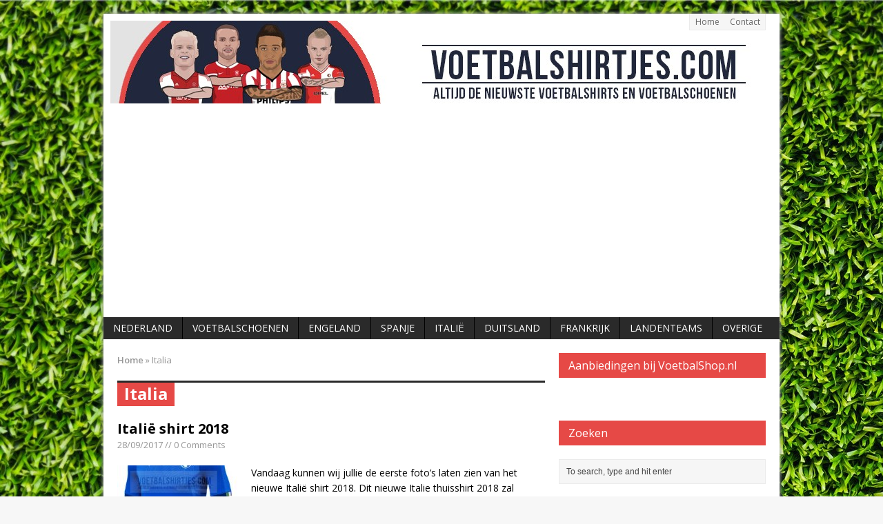

--- FILE ---
content_type: text/html; charset=UTF-8
request_url: https://www.voetbalshirtjes.com/tag/italia/
body_size: 14491
content:
<!DOCTYPE html>
<html class="no-js mh-one-sb" lang="en-US">
<head>
<meta charset="UTF-8">

<meta name='robots' content='index, follow, max-image-preview:large, max-snippet:-1, max-video-preview:-1' />
<!--[if lt IE 9]>
<script src="https://css3-mediaqueries-js.googlecode.com/svn/trunk/css3-mediaqueries.js"></script>
<![endif]-->
<meta name="viewport" content="width=device-width; initial-scale=1.0">
<link rel="pingback" href="https://www.voetbalshirtjes.com/xmlrpc.php"/>

	<!-- This site is optimized with the Yoast SEO plugin v21.1 - https://yoast.com/wordpress/plugins/seo/ -->
	<title>Italia Archives - Voetbalshirtjes.com</title>
	<link rel="canonical" href="https://www.voetbalshirtjes.com/tag/italia/" />
	<link rel="next" href="https://www.voetbalshirtjes.com/tag/italia/page/2/" />
	<meta property="og:locale" content="en_US" />
	<meta property="og:type" content="article" />
	<meta property="og:title" content="Italia Archives - Voetbalshirtjes.com" />
	<meta property="og:url" content="https://www.voetbalshirtjes.com/tag/italia/" />
	<meta property="og:site_name" content="Voetbalshirtjes.com" />
	<meta name="twitter:card" content="summary_large_image" />
	<script type="application/ld+json" class="yoast-schema-graph">{"@context":"https://schema.org","@graph":[{"@type":"CollectionPage","@id":"https://www.voetbalshirtjes.com/tag/italia/","url":"https://www.voetbalshirtjes.com/tag/italia/","name":"Italia Archives - Voetbalshirtjes.com","isPartOf":{"@id":"https://www.voetbalshirtjes.com/#website"},"primaryImageOfPage":{"@id":"https://www.voetbalshirtjes.com/tag/italia/#primaryimage"},"image":{"@id":"https://www.voetbalshirtjes.com/tag/italia/#primaryimage"},"thumbnailUrl":"https://www.voetbalshirtjes.com/wp-content/uploads/2017/09/Italie-shirt-2018.jpg","breadcrumb":{"@id":"https://www.voetbalshirtjes.com/tag/italia/#breadcrumb"},"inLanguage":"en-US"},{"@type":"ImageObject","inLanguage":"en-US","@id":"https://www.voetbalshirtjes.com/tag/italia/#primaryimage","url":"https://www.voetbalshirtjes.com/wp-content/uploads/2017/09/Italie-shirt-2018.jpg","contentUrl":"https://www.voetbalshirtjes.com/wp-content/uploads/2017/09/Italie-shirt-2018.jpg","width":933,"height":1273,"caption":"Italië shirt 2018 WK"},{"@type":"BreadcrumbList","@id":"https://www.voetbalshirtjes.com/tag/italia/#breadcrumb","itemListElement":[{"@type":"ListItem","position":1,"name":"Home","item":"https://www.voetbalshirtjes.com/"},{"@type":"ListItem","position":2,"name":"Italia"}]},{"@type":"WebSite","@id":"https://www.voetbalshirtjes.com/#website","url":"https://www.voetbalshirtjes.com/","name":"Voetbalshirtjes.com","description":"Altijd de nieuwste voetbalshirts en voetbalschoenen","potentialAction":[{"@type":"SearchAction","target":{"@type":"EntryPoint","urlTemplate":"https://www.voetbalshirtjes.com/?s={search_term_string}"},"query-input":"required name=search_term_string"}],"inLanguage":"en-US"}]}</script>
	<!-- / Yoast SEO plugin. -->


<link rel='dns-prefetch' href='//fonts.googleapis.com' />
<link rel="alternate" type="application/rss+xml" title="Voetbalshirtjes.com &raquo; Feed" href="https://www.voetbalshirtjes.com/feed/" />
<link rel="alternate" type="application/rss+xml" title="Voetbalshirtjes.com &raquo; Comments Feed" href="https://www.voetbalshirtjes.com/comments/feed/" />
<script id="wpp-js" src="https://www.voetbalshirtjes.com/wp-content/plugins/wordpress-popular-posts/assets/js/wpp.min.js?ver=7.3.3" data-sampling="0" data-sampling-rate="100" data-api-url="https://www.voetbalshirtjes.com/wp-json/wordpress-popular-posts" data-post-id="0" data-token="5b2dcd186d" data-lang="0" data-debug="0" type="text/javascript"></script>
<link rel="alternate" type="application/rss+xml" title="Voetbalshirtjes.com &raquo; Italia Tag Feed" href="https://www.voetbalshirtjes.com/tag/italia/feed/" />
		<!-- This site uses the Google Analytics by MonsterInsights plugin v9.11.1 - Using Analytics tracking - https://www.monsterinsights.com/ -->
		<!-- Note: MonsterInsights is not currently configured on this site. The site owner needs to authenticate with Google Analytics in the MonsterInsights settings panel. -->
					<!-- No tracking code set -->
				<!-- / Google Analytics by MonsterInsights -->
		<script type="text/javascript">
window._wpemojiSettings = {"baseUrl":"https:\/\/s.w.org\/images\/core\/emoji\/14.0.0\/72x72\/","ext":".png","svgUrl":"https:\/\/s.w.org\/images\/core\/emoji\/14.0.0\/svg\/","svgExt":".svg","source":{"concatemoji":"https:\/\/www.voetbalshirtjes.com\/wp-includes\/js\/wp-emoji-release.min.js?ver=6.1.9"}};
/*! This file is auto-generated */
!function(e,a,t){var n,r,o,i=a.createElement("canvas"),p=i.getContext&&i.getContext("2d");function s(e,t){var a=String.fromCharCode,e=(p.clearRect(0,0,i.width,i.height),p.fillText(a.apply(this,e),0,0),i.toDataURL());return p.clearRect(0,0,i.width,i.height),p.fillText(a.apply(this,t),0,0),e===i.toDataURL()}function c(e){var t=a.createElement("script");t.src=e,t.defer=t.type="text/javascript",a.getElementsByTagName("head")[0].appendChild(t)}for(o=Array("flag","emoji"),t.supports={everything:!0,everythingExceptFlag:!0},r=0;r<o.length;r++)t.supports[o[r]]=function(e){if(p&&p.fillText)switch(p.textBaseline="top",p.font="600 32px Arial",e){case"flag":return s([127987,65039,8205,9895,65039],[127987,65039,8203,9895,65039])?!1:!s([55356,56826,55356,56819],[55356,56826,8203,55356,56819])&&!s([55356,57332,56128,56423,56128,56418,56128,56421,56128,56430,56128,56423,56128,56447],[55356,57332,8203,56128,56423,8203,56128,56418,8203,56128,56421,8203,56128,56430,8203,56128,56423,8203,56128,56447]);case"emoji":return!s([129777,127995,8205,129778,127999],[129777,127995,8203,129778,127999])}return!1}(o[r]),t.supports.everything=t.supports.everything&&t.supports[o[r]],"flag"!==o[r]&&(t.supports.everythingExceptFlag=t.supports.everythingExceptFlag&&t.supports[o[r]]);t.supports.everythingExceptFlag=t.supports.everythingExceptFlag&&!t.supports.flag,t.DOMReady=!1,t.readyCallback=function(){t.DOMReady=!0},t.supports.everything||(n=function(){t.readyCallback()},a.addEventListener?(a.addEventListener("DOMContentLoaded",n,!1),e.addEventListener("load",n,!1)):(e.attachEvent("onload",n),a.attachEvent("onreadystatechange",function(){"complete"===a.readyState&&t.readyCallback()})),(e=t.source||{}).concatemoji?c(e.concatemoji):e.wpemoji&&e.twemoji&&(c(e.twemoji),c(e.wpemoji)))}(window,document,window._wpemojiSettings);
</script>
<style type="text/css">
img.wp-smiley,
img.emoji {
	display: inline !important;
	border: none !important;
	box-shadow: none !important;
	height: 1em !important;
	width: 1em !important;
	margin: 0 0.07em !important;
	vertical-align: -0.1em !important;
	background: none !important;
	padding: 0 !important;
}
</style>
	<link rel='stylesheet' id='gdsr_style_main-css' href='https://www.voetbalshirtjes.com/wp-content/plugins/gd-star-rating/css/gdsr.css.php?t=1356255710&#038;s=a05i05m20k20c05r05%23121620243046%23121620243240%23s1pchristmas%23s1pcrystal%23s1pdarkness%23s1poxygen%23s1goxygen_gif%23s1pplain%23s1ppumpkin%23s1psoft%23s1pstarrating%23s1pstarscape%23t1pclassical%23t1pstarrating%23t1gstarrating_gif%23lsgflower%23lsgbar&#038;o=off&#038;ver=1.9.22' type='text/css' media='all' />
<link rel='stylesheet' id='gdsr_style_xtra-css' href='https://www.voetbalshirtjes.com/wp-content/gd-star-rating/css/rating.css?ver=1.9.22' type='text/css' media='all' />
<link rel='stylesheet' id='wp-block-library-css' href='https://www.voetbalshirtjes.com/wp-includes/css/dist/block-library/style.min.css?ver=6.1.9' type='text/css' media='all' />
<link rel='stylesheet' id='classic-theme-styles-css' href='https://www.voetbalshirtjes.com/wp-includes/css/classic-themes.min.css?ver=1' type='text/css' media='all' />
<style id='global-styles-inline-css' type='text/css'>
body{--wp--preset--color--black: #000000;--wp--preset--color--cyan-bluish-gray: #abb8c3;--wp--preset--color--white: #ffffff;--wp--preset--color--pale-pink: #f78da7;--wp--preset--color--vivid-red: #cf2e2e;--wp--preset--color--luminous-vivid-orange: #ff6900;--wp--preset--color--luminous-vivid-amber: #fcb900;--wp--preset--color--light-green-cyan: #7bdcb5;--wp--preset--color--vivid-green-cyan: #00d084;--wp--preset--color--pale-cyan-blue: #8ed1fc;--wp--preset--color--vivid-cyan-blue: #0693e3;--wp--preset--color--vivid-purple: #9b51e0;--wp--preset--gradient--vivid-cyan-blue-to-vivid-purple: linear-gradient(135deg,rgba(6,147,227,1) 0%,rgb(155,81,224) 100%);--wp--preset--gradient--light-green-cyan-to-vivid-green-cyan: linear-gradient(135deg,rgb(122,220,180) 0%,rgb(0,208,130) 100%);--wp--preset--gradient--luminous-vivid-amber-to-luminous-vivid-orange: linear-gradient(135deg,rgba(252,185,0,1) 0%,rgba(255,105,0,1) 100%);--wp--preset--gradient--luminous-vivid-orange-to-vivid-red: linear-gradient(135deg,rgba(255,105,0,1) 0%,rgb(207,46,46) 100%);--wp--preset--gradient--very-light-gray-to-cyan-bluish-gray: linear-gradient(135deg,rgb(238,238,238) 0%,rgb(169,184,195) 100%);--wp--preset--gradient--cool-to-warm-spectrum: linear-gradient(135deg,rgb(74,234,220) 0%,rgb(151,120,209) 20%,rgb(207,42,186) 40%,rgb(238,44,130) 60%,rgb(251,105,98) 80%,rgb(254,248,76) 100%);--wp--preset--gradient--blush-light-purple: linear-gradient(135deg,rgb(255,206,236) 0%,rgb(152,150,240) 100%);--wp--preset--gradient--blush-bordeaux: linear-gradient(135deg,rgb(254,205,165) 0%,rgb(254,45,45) 50%,rgb(107,0,62) 100%);--wp--preset--gradient--luminous-dusk: linear-gradient(135deg,rgb(255,203,112) 0%,rgb(199,81,192) 50%,rgb(65,88,208) 100%);--wp--preset--gradient--pale-ocean: linear-gradient(135deg,rgb(255,245,203) 0%,rgb(182,227,212) 50%,rgb(51,167,181) 100%);--wp--preset--gradient--electric-grass: linear-gradient(135deg,rgb(202,248,128) 0%,rgb(113,206,126) 100%);--wp--preset--gradient--midnight: linear-gradient(135deg,rgb(2,3,129) 0%,rgb(40,116,252) 100%);--wp--preset--duotone--dark-grayscale: url('#wp-duotone-dark-grayscale');--wp--preset--duotone--grayscale: url('#wp-duotone-grayscale');--wp--preset--duotone--purple-yellow: url('#wp-duotone-purple-yellow');--wp--preset--duotone--blue-red: url('#wp-duotone-blue-red');--wp--preset--duotone--midnight: url('#wp-duotone-midnight');--wp--preset--duotone--magenta-yellow: url('#wp-duotone-magenta-yellow');--wp--preset--duotone--purple-green: url('#wp-duotone-purple-green');--wp--preset--duotone--blue-orange: url('#wp-duotone-blue-orange');--wp--preset--font-size--small: 13px;--wp--preset--font-size--medium: 20px;--wp--preset--font-size--large: 36px;--wp--preset--font-size--x-large: 42px;}.has-black-color{color: var(--wp--preset--color--black) !important;}.has-cyan-bluish-gray-color{color: var(--wp--preset--color--cyan-bluish-gray) !important;}.has-white-color{color: var(--wp--preset--color--white) !important;}.has-pale-pink-color{color: var(--wp--preset--color--pale-pink) !important;}.has-vivid-red-color{color: var(--wp--preset--color--vivid-red) !important;}.has-luminous-vivid-orange-color{color: var(--wp--preset--color--luminous-vivid-orange) !important;}.has-luminous-vivid-amber-color{color: var(--wp--preset--color--luminous-vivid-amber) !important;}.has-light-green-cyan-color{color: var(--wp--preset--color--light-green-cyan) !important;}.has-vivid-green-cyan-color{color: var(--wp--preset--color--vivid-green-cyan) !important;}.has-pale-cyan-blue-color{color: var(--wp--preset--color--pale-cyan-blue) !important;}.has-vivid-cyan-blue-color{color: var(--wp--preset--color--vivid-cyan-blue) !important;}.has-vivid-purple-color{color: var(--wp--preset--color--vivid-purple) !important;}.has-black-background-color{background-color: var(--wp--preset--color--black) !important;}.has-cyan-bluish-gray-background-color{background-color: var(--wp--preset--color--cyan-bluish-gray) !important;}.has-white-background-color{background-color: var(--wp--preset--color--white) !important;}.has-pale-pink-background-color{background-color: var(--wp--preset--color--pale-pink) !important;}.has-vivid-red-background-color{background-color: var(--wp--preset--color--vivid-red) !important;}.has-luminous-vivid-orange-background-color{background-color: var(--wp--preset--color--luminous-vivid-orange) !important;}.has-luminous-vivid-amber-background-color{background-color: var(--wp--preset--color--luminous-vivid-amber) !important;}.has-light-green-cyan-background-color{background-color: var(--wp--preset--color--light-green-cyan) !important;}.has-vivid-green-cyan-background-color{background-color: var(--wp--preset--color--vivid-green-cyan) !important;}.has-pale-cyan-blue-background-color{background-color: var(--wp--preset--color--pale-cyan-blue) !important;}.has-vivid-cyan-blue-background-color{background-color: var(--wp--preset--color--vivid-cyan-blue) !important;}.has-vivid-purple-background-color{background-color: var(--wp--preset--color--vivid-purple) !important;}.has-black-border-color{border-color: var(--wp--preset--color--black) !important;}.has-cyan-bluish-gray-border-color{border-color: var(--wp--preset--color--cyan-bluish-gray) !important;}.has-white-border-color{border-color: var(--wp--preset--color--white) !important;}.has-pale-pink-border-color{border-color: var(--wp--preset--color--pale-pink) !important;}.has-vivid-red-border-color{border-color: var(--wp--preset--color--vivid-red) !important;}.has-luminous-vivid-orange-border-color{border-color: var(--wp--preset--color--luminous-vivid-orange) !important;}.has-luminous-vivid-amber-border-color{border-color: var(--wp--preset--color--luminous-vivid-amber) !important;}.has-light-green-cyan-border-color{border-color: var(--wp--preset--color--light-green-cyan) !important;}.has-vivid-green-cyan-border-color{border-color: var(--wp--preset--color--vivid-green-cyan) !important;}.has-pale-cyan-blue-border-color{border-color: var(--wp--preset--color--pale-cyan-blue) !important;}.has-vivid-cyan-blue-border-color{border-color: var(--wp--preset--color--vivid-cyan-blue) !important;}.has-vivid-purple-border-color{border-color: var(--wp--preset--color--vivid-purple) !important;}.has-vivid-cyan-blue-to-vivid-purple-gradient-background{background: var(--wp--preset--gradient--vivid-cyan-blue-to-vivid-purple) !important;}.has-light-green-cyan-to-vivid-green-cyan-gradient-background{background: var(--wp--preset--gradient--light-green-cyan-to-vivid-green-cyan) !important;}.has-luminous-vivid-amber-to-luminous-vivid-orange-gradient-background{background: var(--wp--preset--gradient--luminous-vivid-amber-to-luminous-vivid-orange) !important;}.has-luminous-vivid-orange-to-vivid-red-gradient-background{background: var(--wp--preset--gradient--luminous-vivid-orange-to-vivid-red) !important;}.has-very-light-gray-to-cyan-bluish-gray-gradient-background{background: var(--wp--preset--gradient--very-light-gray-to-cyan-bluish-gray) !important;}.has-cool-to-warm-spectrum-gradient-background{background: var(--wp--preset--gradient--cool-to-warm-spectrum) !important;}.has-blush-light-purple-gradient-background{background: var(--wp--preset--gradient--blush-light-purple) !important;}.has-blush-bordeaux-gradient-background{background: var(--wp--preset--gradient--blush-bordeaux) !important;}.has-luminous-dusk-gradient-background{background: var(--wp--preset--gradient--luminous-dusk) !important;}.has-pale-ocean-gradient-background{background: var(--wp--preset--gradient--pale-ocean) !important;}.has-electric-grass-gradient-background{background: var(--wp--preset--gradient--electric-grass) !important;}.has-midnight-gradient-background{background: var(--wp--preset--gradient--midnight) !important;}.has-small-font-size{font-size: var(--wp--preset--font-size--small) !important;}.has-medium-font-size{font-size: var(--wp--preset--font-size--medium) !important;}.has-large-font-size{font-size: var(--wp--preset--font-size--large) !important;}.has-x-large-font-size{font-size: var(--wp--preset--font-size--x-large) !important;}
.wp-block-navigation a:where(:not(.wp-element-button)){color: inherit;}
:where(.wp-block-columns.is-layout-flex){gap: 2em;}
.wp-block-pullquote{font-size: 1.5em;line-height: 1.6;}
</style>
<link rel='stylesheet' id='titan-adminbar-styles-css' href='https://www.voetbalshirtjes.com/wp-content/plugins/anti-spam/assets/css/admin-bar.css?ver=7.3.5' type='text/css' media='all' />
<link rel='stylesheet' id='contact-form-7-css' href='https://www.voetbalshirtjes.com/wp-content/plugins/contact-form-7/includes/css/styles.css?ver=5.7.7' type='text/css' media='all' />
<link rel='stylesheet' id='wordpress-popular-posts-css-css' href='https://www.voetbalshirtjes.com/wp-content/plugins/wordpress-popular-posts/assets/css/wpp.css?ver=7.3.3' type='text/css' media='all' />
<link rel='stylesheet' id='mh-style-css' href='https://www.voetbalshirtjes.com/wp-content/themes/mh_magazine/style.css?ver=2.2.1' type='text/css' media='all' />
<link rel='stylesheet' id='mh-google-fonts-css' href='//fonts.googleapis.com/css?family=Open+Sans:300,400,400italic,600,700' type='text/css' media='all' />
<script type='text/javascript' src='https://www.voetbalshirtjes.com/wp-includes/js/jquery/jquery.min.js?ver=3.6.1' id='jquery-core-js'></script>
<script type='text/javascript' src='https://www.voetbalshirtjes.com/wp-includes/js/jquery/jquery-migrate.min.js?ver=3.3.2' id='jquery-migrate-js'></script>
<script type='text/javascript' src='https://www.voetbalshirtjes.com/wp-content/plugins/gd-star-rating/js/gdsr.js?ver=1.9.22' id='gdsr_script-js'></script>
<script type='text/javascript' src='https://www.voetbalshirtjes.com/wp-content/themes/mh_magazine/js/scripts.js?ver=6.1.9' id='scripts-js'></script>
<link rel="https://api.w.org/" href="https://www.voetbalshirtjes.com/wp-json/" /><link rel="alternate" type="application/json" href="https://www.voetbalshirtjes.com/wp-json/wp/v2/tags/1088" /><link rel="EditURI" type="application/rsd+xml" title="RSD" href="https://www.voetbalshirtjes.com/xmlrpc.php?rsd" />
<link rel="wlwmanifest" type="application/wlwmanifest+xml" href="https://www.voetbalshirtjes.com/wp-includes/wlwmanifest.xml" />
<meta name="generator" content="WordPress 6.1.9" />
<script type="text/javascript">
//<![CDATA[
var gdsr_cnst_nonce = "cf74b5c517";
var gdsr_cnst_ajax = "https://www.voetbalshirtjes.com/wp-content/plugins/gd-star-rating/ajax.php";
var gdsr_cnst_button = 1;
var gdsr_cnst_cache = 0;
// ]]>
</script>
<!--[if IE]><style type="text/css">.ratemulti .starsbar .gdcurrent { -ms-filter:"progid:DXImageTransform.Microsoft.Alpha(Opacity=70)"; filter: alpha(opacity=70); }</style><![endif]-->
 
	<script type="text/javascript">
	 //<![CDATA[ 
	function toggleLinkGrp(id) {
	   var e = document.getElementById(id);
	   if(e.style.display == 'block')
			e.style.display = 'none';
	   else
			e.style.display = 'block';
	}
	// ]]>
	</script> 
	            <style id="wpp-loading-animation-styles">@-webkit-keyframes bgslide{from{background-position-x:0}to{background-position-x:-200%}}@keyframes bgslide{from{background-position-x:0}to{background-position-x:-200%}}.wpp-widget-block-placeholder,.wpp-shortcode-placeholder{margin:0 auto;width:60px;height:3px;background:#dd3737;background:linear-gradient(90deg,#dd3737 0%,#571313 10%,#dd3737 100%);background-size:200% auto;border-radius:3px;-webkit-animation:bgslide 1s infinite linear;animation:bgslide 1s infinite linear}</style>
            <style type="text/css" id="custom-background-css">
body.custom-background { background-image: url("https://www.voetbalshirtjes.com/wp-content/uploads/2015/01/gras.jpg"); background-position: left top; background-size: auto; background-repeat: repeat; background-attachment: fixed; }
</style>
	</head>
<body data-rsssl=1 class="archive tag tag-italia tag-1088 custom-background wt-layout2 pt-layout1 ab-layout2 rp-disable loop-layout1">
<div class="mh-container">
<header class="header-wrap">
		<nav class="header-nav clearfix">
		<div class="menu-header-container"><ul id="menu-header" class="menu"><li id="menu-item-5891" class="menu-item menu-item-type-post_type menu-item-object-page menu-item-home menu-item-5891"><a href="https://www.voetbalshirtjes.com/">Home</a></li>
<li id="menu-item-5890" class="menu-item menu-item-type-post_type menu-item-object-page menu-item-5890"><a href="https://www.voetbalshirtjes.com/contact/">Contact</a></li>
</ul></div>	</nav>
		<a href="https://www.voetbalshirtjes.com/" title="Voetbalshirtjes.com" rel="home">
<div class="logo-wrap" role="banner">
<img src="https://www.voetbalshirtjes.com/wp-content/uploads/2015/03/cropped-voetbalshirts-header.jpg" height="120" width="929" alt="Voetbalshirtjes.com" />
</div>
</a>
	<nav class="main-nav clearfix">
		<div class="menu-sitemap-container"><ul id="menu-sitemap" class="menu"><li id="menu-item-5881" class="menu-item menu-item-type-taxonomy menu-item-object-category menu-item-5881"><a href="https://www.voetbalshirtjes.com/category/eredivisie/">Nederland</a></li>
<li id="menu-item-5880" class="menu-item menu-item-type-taxonomy menu-item-object-category menu-item-has-children menu-item-5880"><a href="https://www.voetbalshirtjes.com/category/voetbalschoenen/">Voetbalschoenen</a>
<ul class="sub-menu">
	<li id="menu-item-10016" class="menu-item menu-item-type-taxonomy menu-item-object-category menu-item-10016"><a href="https://www.voetbalshirtjes.com/category/voetbalschoenen/adidas-voetbalschoenen/">Adidas</a></li>
	<li id="menu-item-10018" class="menu-item menu-item-type-taxonomy menu-item-object-category menu-item-10018"><a href="https://www.voetbalshirtjes.com/category/voetbalschoenen/nike-voetbalschoenen-kopen/">Nike</a></li>
	<li id="menu-item-10019" class="menu-item menu-item-type-taxonomy menu-item-object-category menu-item-10019"><a href="https://www.voetbalshirtjes.com/category/voetbalschoenen/puma/">Puma</a></li>
	<li id="menu-item-10017" class="menu-item menu-item-type-taxonomy menu-item-object-category menu-item-10017"><a href="https://www.voetbalshirtjes.com/category/voetbalschoenen/new-balance/">New Balance</a></li>
</ul>
</li>
<li id="menu-item-5883" class="menu-item menu-item-type-taxonomy menu-item-object-category menu-item-5883"><a href="https://www.voetbalshirtjes.com/category/premier-league/">Engeland</a></li>
<li id="menu-item-5885" class="menu-item menu-item-type-taxonomy menu-item-object-category menu-item-5885"><a href="https://www.voetbalshirtjes.com/category/spanje/">Spanje</a></li>
<li id="menu-item-5887" class="menu-item menu-item-type-taxonomy menu-item-object-category menu-item-5887"><a href="https://www.voetbalshirtjes.com/category/serie-a/">Italië</a></li>
<li id="menu-item-5886" class="menu-item menu-item-type-taxonomy menu-item-object-category menu-item-5886"><a href="https://www.voetbalshirtjes.com/category/bundesliga/">Duitsland</a></li>
<li id="menu-item-5888" class="menu-item menu-item-type-taxonomy menu-item-object-category menu-item-5888"><a href="https://www.voetbalshirtjes.com/category/ligue-1/">Frankrijk</a></li>
<li id="menu-item-5884" class="menu-item menu-item-type-taxonomy menu-item-object-category menu-item-5884"><a href="https://www.voetbalshirtjes.com/category/voetbalshirts-landen/">Landenteams</a></li>
<li id="menu-item-5882" class="menu-item menu-item-type-taxonomy menu-item-object-category menu-item-5882"><a href="https://www.voetbalshirtjes.com/category/overige-voetbalshirts/">Overige</a></li>
</ul></div>	</nav>
	</header>
<div class="mh-wrapper clearfix">
	<div class="mh-main">
		<section id="mh-loop" class="mh-content left">
			<nav class="breadcrumb"><span itemscope itemtype="http://data-vocabulary.org/Breadcrumb"><a href="https://www.voetbalshirtjes.com" itemprop="url"><span itemprop="title">Home</span></a></span> <span class="bc-delimiter">&raquo;</span> Italia</nav>
<div class="page-title-top"></div>
<h1 class="page-title">Italia</h1>
															<article class="loop-wrap clearfix post-11087 post type-post status-publish format-standard has-post-thumbnail hentry category-serie-a tag-azzurri tag-italia tag-italie-shirt-2018 tag-italie tag-italy-2018-home-kit tag-italy-jersey-2018 tag-jersey tag-russia-2018 tag-wk-2018 tag-home-kit tag-italy tag-maglia tag-maglia-italia-2018 tag-maglia-gara-home tag-puma tag-shirt tag-thuisshirt tag-voetbalshirts-wk-2018">
	<header class="loop-data">
		<h3 class="loop-title"><a href="https://www.voetbalshirtjes.com/italie-shirt-2018/" rel="bookmark">Italië shirt 2018</a></h3>
		<p class="meta">28/09/2017 // 0 Comments</p>
	</header>
	<div class="loop-thumb">
		<a href="https://www.voetbalshirtjes.com/italie-shirt-2018/">
			<img width="174" height="131" src="https://www.voetbalshirtjes.com/wp-content/uploads/2017/09/Italie-shirt-2018-174x131.jpg" class="attachment-loop size-loop wp-post-image" alt="Italië shirt 2018 WK" decoding="async" srcset="https://www.voetbalshirtjes.com/wp-content/uploads/2017/09/Italie-shirt-2018-174x131.jpg 174w, https://www.voetbalshirtjes.com/wp-content/uploads/2017/09/Italie-shirt-2018-300x225.jpg 300w, https://www.voetbalshirtjes.com/wp-content/uploads/2017/09/Italie-shirt-2018-70x53.jpg 70w" sizes="(max-width: 174px) 100vw, 174px" />		</a>
	</div>
	<div class="mh-excerpt">Vandaag kunnen wij jullie de eerste foto&#8217;s laten zien van het nieuwe Italië shirt 2018. Dit nieuwe Italie thuisshirt 2018 zal gedragen worden tijdens het WK 2018 in Rusland. Deze nieuwe voetbalshirts zijn opnieuw gemaakt en ontworpen door <a href="https://www.voetbalshirtjes.com/italie-shirt-2018/" title="Italië shirt 2018">[Lees meer...]</a></div>
</article>									<article class="loop-wrap clearfix post-10087 post type-post status-publish format-standard has-post-thumbnail hentry category-serie-a category-overige-voetbalshirts tag-7301 tag-8635 tag-italia tag-italie tag-nike tag-nike-bal tag-nike-ordem-5 tag-ordem tag-ordem-5 tag-ordem-v tag-serie-a-tim tag-bal-kopen tag-ball tag-calcio tag-italy tag-matchball tag-voetbal">
	<header class="loop-data">
		<h3 class="loop-title"><a href="https://www.voetbalshirtjes.com/nike-ordem-5-serie-a/" rel="bookmark">Nike Ordem 5 Serie A</a></h3>
		<p class="meta">05/01/2017 // 0 Comments</p>
	</header>
	<div class="loop-thumb">
		<a href="https://www.voetbalshirtjes.com/nike-ordem-5-serie-a/">
			<img width="174" height="131" src="https://www.voetbalshirtjes.com/wp-content/uploads/2017/03/Nike-Ordem-5-Serie-A-174x131.jpg" class="attachment-loop size-loop wp-post-image" alt="Nike Ordem 5 Serie A" decoding="async" loading="lazy" srcset="https://www.voetbalshirtjes.com/wp-content/uploads/2017/03/Nike-Ordem-5-Serie-A-174x131.jpg 174w, https://www.voetbalshirtjes.com/wp-content/uploads/2017/03/Nike-Ordem-5-Serie-A-300x225.jpg 300w, https://www.voetbalshirtjes.com/wp-content/uploads/2017/03/Nike-Ordem-5-Serie-A-70x53.jpg 70w" sizes="(max-width: 174px) 100vw, 174px" />		</a>
	</div>
	<div class="mh-excerpt">Begin dit jaar lieten we jullie al exclusief de eerste foto zien van de nieuwe Nike Ordem 5 wedstrijdbal voor de Engelse Premier League. Vandaag laten we jullie opnieuw een foto zien alleen dan van de wedstrijdbal voor de Italiaanse competitie de Serie <a href="https://www.voetbalshirtjes.com/nike-ordem-5-serie-a/" title="Nike Ordem 5 Serie A">[Lees meer...]</a></div>
</article>									<article class="loop-wrap clearfix post-9331 post type-post status-publish format-standard has-post-thumbnail hentry category-serie-a tag-8421 tag-5490 tag-azzurri tag-italia tag-italie tag-italie-shirt-2017 tag-italie-uitshirt-2016 tag-italie-uitshirt-2017 tag-italy-2017-away-kit tag-italy-tribute-2016-away-kit tag-jersey tag-la-squadra-azzurra tag-maglia-azzurri-2017 tag-away-kit tag-calcio tag-italy tag-maglia tag-maglia-away tag-puma tag-tribute tag-uitshirt tag-voetbalshirts">
	<header class="loop-data">
		<h3 class="loop-title"><a href="https://www.voetbalshirtjes.com/italy-tribute-2016-away-kit/" rel="bookmark">Italy tribute 2016 away kit</a></h3>
		<p class="meta">23/07/2016 // 0 Comments</p>
	</header>
	<div class="loop-thumb">
		<a href="https://www.voetbalshirtjes.com/italy-tribute-2016-away-kit/">
			<img width="174" height="131" src="https://www.voetbalshirtjes.com/wp-content/uploads/2016/07/Italy-tribute-away-kit-2017-174x131.jpg" class="attachment-loop size-loop wp-post-image" alt="Italy tribute away kit 2017" decoding="async" loading="lazy" srcset="https://www.voetbalshirtjes.com/wp-content/uploads/2016/07/Italy-tribute-away-kit-2017-174x131.jpg 174w, https://www.voetbalshirtjes.com/wp-content/uploads/2016/07/Italy-tribute-away-kit-2017-300x225.jpg 300w, https://www.voetbalshirtjes.com/wp-content/uploads/2016/07/Italy-tribute-away-kit-2017-70x53.jpg 70w" sizes="(max-width: 174px) 100vw, 174px" />		</a>
	</div>
	<div class="mh-excerpt">Aan het einde van deze zomer zal Italië zijn nieuwe uitshirt 2016/17 presenteren. Dit nieuwe voetbalshirt is een knipoog naar het oude Italië uitshirt 2006 waarin het land de wereldtitel pakte. De Italië voetbalshirts worden al jaren gemaakt en ontworpen door het Duitse merk <a href="https://www.voetbalshirtjes.com/italy-tribute-2016-away-kit/" title="Italy tribute 2016 away kit">[Lees meer...]</a></div>
</article>				<div class="loop-ad"><script async src="//pagead2.googlesyndication.com/pagead/js/adsbygoogle.js"></script>
<script>
     (adsbygoogle = window.adsbygoogle || []).push({
          google_ad_client: "ca-pub-4160373786611242",
          enable_page_level_ads: true
     });
</script></div>
					<article class="loop-wrap clearfix post-9081 post type-post status-publish format-standard has-post-thumbnail hentry category-serie-a tag-7300 tag-7301 tag-as-roma-2017-home-kit tag-as-roma tag-as-roma-shirt tag-as-roma-shirt-2017 tag-as-roma-thuisshirt-2017 tag-as-roma-maglia-gara-home-2017 tag-italia tag-serie-a tag-italie tag-nike tag-serie-a-tim tag-calcio tag-maglia tag-maglia-as-roma-2017 tag-roma tag-voetbalshirts tag-voetbalshirts-2017">
	<header class="loop-data">
		<h3 class="loop-title"><a href="https://www.voetbalshirtjes.com/as-roma-thuisshirt-2017/" rel="bookmark">AS Roma thuisshirt 2017</a></h3>
		<p class="meta">28/06/2016 // 0 Comments</p>
	</header>
	<div class="loop-thumb">
		<a href="https://www.voetbalshirtjes.com/as-roma-thuisshirt-2017/">
			<img width="174" height="131" src="https://www.voetbalshirtjes.com/wp-content/uploads/2016/06/as-roma-maglia-2017-174x131.png" class="attachment-loop size-loop wp-post-image" alt="as roma maglia 2017" decoding="async" loading="lazy" srcset="https://www.voetbalshirtjes.com/wp-content/uploads/2016/06/as-roma-maglia-2017-174x131.png 174w, https://www.voetbalshirtjes.com/wp-content/uploads/2016/06/as-roma-maglia-2017-300x225.png 300w, https://www.voetbalshirtjes.com/wp-content/uploads/2016/06/as-roma-maglia-2017-70x53.png 70w" sizes="(max-width: 174px) 100vw, 174px" />		</a>
	</div>
	<div class="mh-excerpt">Dit is het nieuwe AS Roma thuisshirt 2017 van Nike. De club van Strootman won de laatste vijf wedstrijden van het seizoen 15/16 en verzekerde zich daarmee van een plaats in de laatste play-off ronde voor uiteindelijke plaatsing in de Champions League poulefase. De club eindigde op een 3e plek in de Serie A. Met dit nieuwe AS Roma shirt 2017 gaat de club in het seizoen 16-17 opnieuw een gooi doen naar het <a href="https://www.voetbalshirtjes.com/as-roma-thuisshirt-2017/" title="AS Roma thuisshirt 2017">[Lees meer...]</a></div>
</article>									<article class="loop-wrap clearfix post-9078 post type-post status-publish format-standard has-post-thumbnail hentry category-serie-a tag-inter tag-inter-milano tag-inter-away-kit-2017 tag-inter-shirt-1617 tag-inter-shirt-2017 tag-inter-thuisshirt-2017 tag-italia tag-italie tag-nike tag-calcio tag-inter-maglia-gara-home-2017 tag-italy tag-maglia tag-milano tag-voetbalshirts">
	<header class="loop-data">
		<h3 class="loop-title"><a href="https://www.voetbalshirtjes.com/inter-thuisshirt-2017/" rel="bookmark">Inter thuisshirt 2017</a></h3>
		<p class="meta">28/06/2016 // 0 Comments</p>
	</header>
	<div class="loop-thumb">
		<a href="https://www.voetbalshirtjes.com/inter-thuisshirt-2017/">
			<img width="174" height="131" src="https://www.voetbalshirtjes.com/wp-content/uploads/2016/06/maglia-inter-2017-174x131.jpg" class="attachment-loop size-loop wp-post-image" alt="maglia inter 2017" decoding="async" loading="lazy" srcset="https://www.voetbalshirtjes.com/wp-content/uploads/2016/06/maglia-inter-2017-174x131.jpg 174w, https://www.voetbalshirtjes.com/wp-content/uploads/2016/06/maglia-inter-2017-300x225.jpg 300w, https://www.voetbalshirtjes.com/wp-content/uploads/2016/06/maglia-inter-2017-70x53.jpg 70w" sizes="(max-width: 174px) 100vw, 174px" />		</a>
	</div>
	<div class="mh-excerpt">Vandaag kunnen we jullie ook al de eerste foto&#8217;s laten zien van het nieuwe Inter thuisshirt 2017. In tegenstelling tot de afgelopen jaren vinden wij dit eindelijk weer eens een mooi Inter shirt. Ook dit nieuwe thuisshirt is ontworpen door kledingsponsor <a href="https://www.voetbalshirtjes.com/inter-thuisshirt-2017/" title="Inter thuisshirt 2017">[Lees meer...]</a></div>
</article>									<article class="loop-wrap clearfix post-8056 post type-post status-publish format-standard has-post-thumbnail hentry category-serie-a tag-7300 tag-7301 tag-inter-maglia-pre-partita-1617 tag-inter tag-inter-1617 tag-inter-milan tag-inter-shirt-2017 tag-italia tag-italie tag-inter-prematch-top tag-maglia tag-maglia-inter-16-17 tag-maglia-inter-2017 tag-milano tag-prematch tag-shirt tag-training-top">
	<header class="loop-data">
		<h3 class="loop-title"><a href="https://www.voetbalshirtjes.com/inter-16-17-pre-match-top/" rel="bookmark">Inter 16-17 Pre-match Top</a></h3>
		<p class="meta">13/02/2016 // 0 Comments</p>
	</header>
	<div class="loop-thumb">
		<a href="https://www.voetbalshirtjes.com/inter-16-17-pre-match-top/">
			<img width="174" height="131" src="https://www.voetbalshirtjes.com/wp-content/uploads/2016/02/Inter-16-17-pre-match-shirt-174x131.jpg" class="attachment-loop size-loop wp-post-image" alt="Inter 16-17 pre match shirt" decoding="async" loading="lazy" srcset="https://www.voetbalshirtjes.com/wp-content/uploads/2016/02/Inter-16-17-pre-match-shirt-174x131.jpg 174w, https://www.voetbalshirtjes.com/wp-content/uploads/2016/02/Inter-16-17-pre-match-shirt-300x225.jpg 300w, https://www.voetbalshirtjes.com/wp-content/uploads/2016/02/Inter-16-17-pre-match-shirt-70x53.jpg 70w" sizes="(max-width: 174px) 100vw, 174px" />		</a>
	</div>
	<div class="mh-excerpt">Een week of twee geleden lieten we jullie al het nieuwe Barcelona pre-match shirt 16/17 zien, vandaag is de Inter 16-17 Pre-match top aan de beurt. De basis van dit Inter Warming up shirt is hetzelfde als dat van Barcelona. Het heeft een grafische print in horizontale balken die allemaal weer zijn voorzien van verschillende blokken met schuine strepen in twee verschillende kleuren blauw. De bovenkant van dit Inter voetbalshirt 2017 is afgewerkt met een ronde <a href="https://www.voetbalshirtjes.com/inter-16-17-pre-match-top/" title="Inter 16-17 Pre-match Top">[Lees meer...]</a></div>
</article>				<div class="loop-ad"><script async src="//pagead2.googlesyndication.com/pagead/js/adsbygoogle.js"></script>
<script>
     (adsbygoogle = window.adsbygoogle || []).push({
          google_ad_client: "ca-pub-4160373786611242",
          enable_page_level_ads: true
     });
</script></div>
					<article class="loop-wrap clearfix post-7515 post type-post status-publish format-standard has-post-thumbnail hentry category-serie-a category-voetbalshirts-landen tag-azzurri tag-ek-2016 tag-euro-2016 tag-italia tag-italie-shirt-ek-2016 tag-italie-thuisshirt-2016 tag-italie-shirt-2016 tag-italy-euro-2016-home-kit tag-italy-jersey-2016 tag-maglia-gara-home-italia-2016 tag-squadra-azzurra tag-calcio tag-ek tag-italy tag-maglia tag-maglia-italia-euro-2016 tag-puma tag-voetbalshirts">
	<header class="loop-data">
		<h3 class="loop-title"><a href="https://www.voetbalshirtjes.com/italie-shirt-euro-2016/" rel="bookmark">Italië shirt Euro 2016</a></h3>
		<p class="meta">21/10/2015 // 0 Comments</p>
	</header>
	<div class="loop-thumb">
		<a href="https://www.voetbalshirtjes.com/italie-shirt-euro-2016/">
			<img width="174" height="131" src="https://www.voetbalshirtjes.com/wp-content/uploads/2015/10/italie-thuisshirt-ek-2016-174x131.jpg" class="attachment-loop size-loop wp-post-image" alt="italie thuisshirt Euro 2016" decoding="async" loading="lazy" srcset="https://www.voetbalshirtjes.com/wp-content/uploads/2015/10/italie-thuisshirt-ek-2016-174x131.jpg 174w, https://www.voetbalshirtjes.com/wp-content/uploads/2015/10/italie-thuisshirt-ek-2016-300x225.jpg 300w, https://www.voetbalshirtjes.com/wp-content/uploads/2015/10/italie-thuisshirt-ek-2016-70x53.jpg 70w" sizes="(max-width: 174px) 100vw, 174px" />		</a>
	</div>
	<div class="mh-excerpt">Dit is het nieuwe Italië Euro 2016 thuisshirt van het merk Puma. Natuurlijk zie je de echte foto&#8217;s alleen bij Voetbalshirtjes.com. Dit nieuwe Italië EK shirt heeft een klassieke uitstraling en is natuurlijk Azzurri blauw. Dit voetbalshirt is aan de bovenkant afgewerkt met een brede ronde hals. Over de schouders en mouwen gaat een dunnen gouden streep. De voorkant en de mouwen van het shirt heeft dunne verticale strepen in de stof verwerkt. Het einde van de mouwen zijn voorzien van een brede blauwe rand. <a href="https://www.voetbalshirtjes.com/italie-shirt-euro-2016/" title="Italië shirt Euro 2016">[Lees meer...]</a></div>
</article>									<article class="loop-wrap clearfix post-7474 post type-post status-publish format-standard has-post-thumbnail hentry category-serie-a tag-as-roma tag-italia tag-italie tag-as-roma-shirt-2016 tag-as-roma-shirt-kopen tag-as-roma-trainingsshirt tag-calcio tag-maglia tag-maglia-as-roma-2016 tag-maglia-pre-match-21016 tag-roma tag-roma-shirt-2016 tag-romanista tag-training-top tag-voetbalshirts-2016">
	<header class="loop-data">
		<h3 class="loop-title"><a href="https://www.voetbalshirtjes.com/as-roma-2016-pre-match-top/" rel="bookmark">AS Roma 2016 Pre-match top</a></h3>
		<p class="meta">10/10/2015 // 0 Comments</p>
	</header>
	<div class="loop-thumb">
		<a href="https://www.voetbalshirtjes.com/as-roma-2016-pre-match-top/">
			<img width="174" height="131" src="https://www.voetbalshirtjes.com/wp-content/uploads/2015/10/as-roma-2016-pre-match-top-174x131.jpg" class="attachment-loop size-loop wp-post-image" alt="as roma 2016 pre match top" decoding="async" loading="lazy" srcset="https://www.voetbalshirtjes.com/wp-content/uploads/2015/10/as-roma-2016-pre-match-top-174x131.jpg 174w, https://www.voetbalshirtjes.com/wp-content/uploads/2015/10/as-roma-2016-pre-match-top-300x225.jpg 300w, https://www.voetbalshirtjes.com/wp-content/uploads/2015/10/as-roma-2016-pre-match-top-70x53.jpg 70w" sizes="(max-width: 174px) 100vw, 174px" />		</a>
	</div>
	<div class="mh-excerpt">Nadat we jullie in augustus al de eerste nieuwe 2016 trainingsshirts van FC Barcelona konden laten zien, hebben we vandaag de primeur van het nieuwe 2016 AS Roma Pre-Match shirt. Dit nieuwe AS Roma warming up shirt 2016 heeft een bekende grafische print op de voorkant. Deze werd eerder al gebruikt voor de pre-match shirts aan de start van dit seizoen. AS Roma geeft er met een uitstekende kleurencombinatie een nieuw kijk op. De prachtige blauwe kleur Ocean Fog vinden wij een perfecte combinatie met de donkerrode AS Roma <a href="https://www.voetbalshirtjes.com/as-roma-2016-pre-match-top/" title="AS Roma 2016 Pre-match top">[Lees meer...]</a></div>
</article>								<div class="loop-pagination clearfix"><span aria-current="page" class="page-numbers current">1</span>
<a class="page-numbers" href="https://www.voetbalshirtjes.com/tag/italia/page/2/">2</a>
<a class="page-numbers" href="https://www.voetbalshirtjes.com/tag/italia/page/3/">3</a>
<a class="next page-numbers" href="https://www.voetbalshirtjes.com/tag/italia/page/2/">&raquo;</a></div>					</section>
			<aside class="mh-sidebar sb-right">
		<div class="sb-widget"><h4 class="widget-title">Aanbiedingen bij VoetbalShop.nl</h4>			<div class="textwidget"><p><a href="https://www.voetbalshop.nl/tt/?tt=985_1390610_315283_sidebarAd&amp;r=" target="_blank" rel="nofollow noopener"><img decoding="async" loading="lazy" src="https://ti.tradetracker.net/?c=985&amp;m=1390610&amp;a=315283&amp;r=sidebarAd&amp;t=html" width="300" height="300" border="0" alt="" /></a></p>
</div>
		</div><div class="sb-widget"><h4 class="widget-title">Zoeken</h4><form role="search" method="get" id="searchform" action="https://www.voetbalshirtjes.com/">
    <fieldset>
	<input type="text" value="To search, type and hit enter" onfocus="if (this.value == 'To search, type and hit enter') this.value = ''" name="s" id="s" />
	<input type="submit" id="searchsubmit" value="" />
    </fieldset>
</form></div><div class="sb-widget"><h4 class="widget-title">Volg ons</h4>	    <ul class="mh-social-widget clearfix"><li><a href="https://www.facebook.com/voetbalshirt" target="_blank"><img src="https://www.voetbalshirtjes.com/wp-content/themes/mh_magazine/images/social/facebook.png" width="34" height="34" alt="Follow on Facebook"></a></li>
<li><a href="https://twitter.com/voetbalshirtjes" target="_blank"><img src="https://www.voetbalshirtjes.com/wp-content/themes/mh_magazine/images/social/twitter.png" width="34" height="34" alt="Follow on Twitter"></a></li>
<li><a href="http://instagram.com/voetbalshirtjes_com" target="_blank"><img src="https://www.voetbalshirtjes.com/wp-content/themes/mh_magazine/images/social/instagram.png" width="34" height="34" alt="Follow on Instagram"></a></li>
		</ul></div><div class="sb-widget"><div class="fb-like-box" data-href="https://www.facebook.com/voetbalshirt" data-width="300" data-height="190" data-show-faces="true" data-show-border="false" data-stream="false" data-header="false"></div>
</div><div class="sb-widget"><h4 class="widget-title">Populaire voetbalshirts</h4>
			<ul>
				<li class="page_item page-item-5871"><a href="https://www.voetbalshirtjes.com/">Home</a></li>
<li class="page_item page-item-11833"><a href="https://www.voetbalshirtjes.com/psv-shirt/">PSV Shirt</a></li>
<li class="page_item page-item-12213"><a href="https://www.voetbalshirtjes.com/privacy-policy/">Privacy Policy</a></li>
			</ul>

			</div><div class="sb-widget">        <ul class="nip-widget clearfix">			<li class="nip-thumb"><a href="https://www.voetbalshirtjes.com/tottenhams-strijd-om-de-premier-league-top/" title="Tottenham’s Strijd om de Premier League Top"><img width="70" height="53" src="https://www.voetbalshirtjes.com/wp-content/uploads/2025/03/hash6078019423fc74b2e7874a7b8a6457c8filename14043-70x53.jpg" class="attachment-cp_small size-cp_small wp-post-image" alt="" decoding="async" loading="lazy" srcset="https://www.voetbalshirtjes.com/wp-content/uploads/2025/03/hash6078019423fc74b2e7874a7b8a6457c8filename14043-70x53.jpg 70w, https://www.voetbalshirtjes.com/wp-content/uploads/2025/03/hash6078019423fc74b2e7874a7b8a6457c8filename14043-174x131.jpg 174w, https://www.voetbalshirtjes.com/wp-content/uploads/2025/03/hash6078019423fc74b2e7874a7b8a6457c8filename14043-300x225.jpg 300w" sizes="(max-width: 70px) 100vw, 70px" /></a></li>			<li class="nip-thumb"><a href="https://www.voetbalshirtjes.com/de-eredivisie-zo-kun-je-alles-bijhouden/" title="De Eredivisie: zo kun je alles bijhouden"><img width="70" height="53" src="https://www.voetbalshirtjes.com/wp-content/uploads/2024/10/hash3c2f38a7e625e2101872dcbd82ffe11dfilename10892-70x53.jpg" class="attachment-cp_small size-cp_small wp-post-image" alt="" decoding="async" loading="lazy" srcset="https://www.voetbalshirtjes.com/wp-content/uploads/2024/10/hash3c2f38a7e625e2101872dcbd82ffe11dfilename10892-70x53.jpg 70w, https://www.voetbalshirtjes.com/wp-content/uploads/2024/10/hash3c2f38a7e625e2101872dcbd82ffe11dfilename10892-174x131.jpg 174w, https://www.voetbalshirtjes.com/wp-content/uploads/2024/10/hash3c2f38a7e625e2101872dcbd82ffe11dfilename10892-300x225.jpg 300w" sizes="(max-width: 70px) 100vw, 70px" /></a></li>			<li class="nip-thumb"><a href="https://www.voetbalshirtjes.com/altijd-en-overal-gratis-toegang-tot-de-klassieker/" title="Altijd en overal gratis toegang tot de Klassieker"><img width="70" height="53" src="https://www.voetbalshirtjes.com/wp-content/uploads/2024/10/hash46930fa2a7cfa0b51eb6c21bb8a14fa4filename10963-70x53.jpg" class="attachment-cp_small size-cp_small wp-post-image" alt="" decoding="async" loading="lazy" srcset="https://www.voetbalshirtjes.com/wp-content/uploads/2024/10/hash46930fa2a7cfa0b51eb6c21bb8a14fa4filename10963-70x53.jpg 70w, https://www.voetbalshirtjes.com/wp-content/uploads/2024/10/hash46930fa2a7cfa0b51eb6c21bb8a14fa4filename10963-174x131.jpg 174w, https://www.voetbalshirtjes.com/wp-content/uploads/2024/10/hash46930fa2a7cfa0b51eb6c21bb8a14fa4filename10963-300x225.jpg 300w" sizes="(max-width: 70px) 100vw, 70px" /></a></li>			<li class="nip-thumb"><a href="https://www.voetbalshirtjes.com/euro-2024-stand-van-zaken-wie-zijn-de-favorieten-om-het-ek-te-winnen/" title="EURO 2024 stand van zaken: Wie zijn de favorieten om het EK te winnen?"><img width="70" height="53" src="https://www.voetbalshirtjes.com/wp-content/uploads/2024/05/hashb3d8723633df24aa856d472af48eaa5ffilename9345-70x53.jpg" class="attachment-cp_small size-cp_small wp-post-image" alt="" decoding="async" loading="lazy" srcset="https://www.voetbalshirtjes.com/wp-content/uploads/2024/05/hashb3d8723633df24aa856d472af48eaa5ffilename9345-70x53.jpg 70w, https://www.voetbalshirtjes.com/wp-content/uploads/2024/05/hashb3d8723633df24aa856d472af48eaa5ffilename9345-174x131.jpg 174w, https://www.voetbalshirtjes.com/wp-content/uploads/2024/05/hashb3d8723633df24aa856d472af48eaa5ffilename9345-300x225.jpg 300w" sizes="(max-width: 70px) 100vw, 70px" /></a></li>			<li class="nip-thumb"><a href="https://www.voetbalshirtjes.com/top-15-duurste-voetbal-transfers-voor-de-zomer-van-2023/" title="Top 15 duurste voetbal transfers voor de zomer van 2023"><img width="70" height="53" src="https://www.voetbalshirtjes.com/wp-content/uploads/2023/10/hash03a76a46c680db9aa6083870ec630b16filename7235-70x53.jpg" class="attachment-cp_small size-cp_small wp-post-image" alt="" decoding="async" loading="lazy" srcset="https://www.voetbalshirtjes.com/wp-content/uploads/2023/10/hash03a76a46c680db9aa6083870ec630b16filename7235-70x53.jpg 70w, https://www.voetbalshirtjes.com/wp-content/uploads/2023/10/hash03a76a46c680db9aa6083870ec630b16filename7235-174x131.jpg 174w, https://www.voetbalshirtjes.com/wp-content/uploads/2023/10/hash03a76a46c680db9aa6083870ec630b16filename7235-300x225.jpg 300w" sizes="(max-width: 70px) 100vw, 70px" /></a></li>			<li class="nip-thumb"><a href="https://www.voetbalshirtjes.com/wie-zijn-de-favorieten-om-het-uefa-europese-kampioenschap-te-winnen/" title="Wie zijn de favorieten om het UEFA Europese Kampioenschap te winnen?"><img width="70" height="53" src="https://www.voetbalshirtjes.com/wp-content/uploads/2023/10/hashf1bf59b6465d502ce0ba07a0b430225afilename7220-70x53.jpg" class="attachment-cp_small size-cp_small wp-post-image" alt="" decoding="async" loading="lazy" srcset="https://www.voetbalshirtjes.com/wp-content/uploads/2023/10/hashf1bf59b6465d502ce0ba07a0b430225afilename7220-70x53.jpg 70w, https://www.voetbalshirtjes.com/wp-content/uploads/2023/10/hashf1bf59b6465d502ce0ba07a0b430225afilename7220-300x225.jpg 300w, https://www.voetbalshirtjes.com/wp-content/uploads/2023/10/hashf1bf59b6465d502ce0ba07a0b430225afilename7220-600x450.jpg 600w, https://www.voetbalshirtjes.com/wp-content/uploads/2023/10/hashf1bf59b6465d502ce0ba07a0b430225afilename7220-768x576.jpg 768w, https://www.voetbalshirtjes.com/wp-content/uploads/2023/10/hashf1bf59b6465d502ce0ba07a0b430225afilename7220-174x131.jpg 174w, https://www.voetbalshirtjes.com/wp-content/uploads/2023/10/hashf1bf59b6465d502ce0ba07a0b430225afilename7220.jpg 1280w" sizes="(max-width: 70px) 100vw, 70px" /></a></li>			<li class="nip-thumb"><a href="https://www.voetbalshirtjes.com/de-meest-iconische-voetbalclubs-uit-londen/" title="De meest iconische voetbalclubs uit Londen"><img width="70" height="53" src="https://www.voetbalshirtjes.com/wp-content/uploads/2023/09/pexels-pixabay-47730-70x53.jpg" class="attachment-cp_small size-cp_small wp-post-image" alt="" decoding="async" loading="lazy" srcset="https://www.voetbalshirtjes.com/wp-content/uploads/2023/09/pexels-pixabay-47730-70x53.jpg 70w, https://www.voetbalshirtjes.com/wp-content/uploads/2023/09/pexels-pixabay-47730-174x131.jpg 174w, https://www.voetbalshirtjes.com/wp-content/uploads/2023/09/pexels-pixabay-47730-300x225.jpg 300w" sizes="(max-width: 70px) 100vw, 70px" /></a></li>			<li class="nip-thumb"><a href="https://www.voetbalshirtjes.com/welke-strategieen-kun-je-gebruiken-in-een-sportsbook/" title="Welke strategieën kun je gebruiken in een Sportsbook?"><img width="70" height="53" src="https://www.voetbalshirtjes.com/wp-content/uploads/2023/09/hashfef248221b671c68bfad04c3e102cc2efilename6651-70x53.jpg" class="attachment-cp_small size-cp_small wp-post-image" alt="" decoding="async" loading="lazy" srcset="https://www.voetbalshirtjes.com/wp-content/uploads/2023/09/hashfef248221b671c68bfad04c3e102cc2efilename6651-70x53.jpg 70w, https://www.voetbalshirtjes.com/wp-content/uploads/2023/09/hashfef248221b671c68bfad04c3e102cc2efilename6651-174x131.jpg 174w, https://www.voetbalshirtjes.com/wp-content/uploads/2023/09/hashfef248221b671c68bfad04c3e102cc2efilename6651-300x225.jpg 300w" sizes="(max-width: 70px) 100vw, 70px" /></a></li>			<li class="nip-thumb"><a href="https://www.voetbalshirtjes.com/shop-jij-al-bij-de-intersport/" title="Shop jij al bij de Intersport?"><img width="70" height="53" src="https://www.voetbalshirtjes.com/wp-content/uploads/2023/08/hashedc267370c8a02225579b740f706ef8cfilename6729-70x53.jpg" class="attachment-cp_small size-cp_small wp-post-image" alt="" decoding="async" loading="lazy" srcset="https://www.voetbalshirtjes.com/wp-content/uploads/2023/08/hashedc267370c8a02225579b740f706ef8cfilename6729-70x53.jpg 70w, https://www.voetbalshirtjes.com/wp-content/uploads/2023/08/hashedc267370c8a02225579b740f706ef8cfilename6729-174x131.jpg 174w, https://www.voetbalshirtjes.com/wp-content/uploads/2023/08/hashedc267370c8a02225579b740f706ef8cfilename6729-300x225.jpg 300w" sizes="(max-width: 70px) 100vw, 70px" /></a></li>			<li class="nip-thumb"><a href="https://www.voetbalshirtjes.com/manchester-united-de-grootste-voetbalclub-van-engeland/" title="Manchester United: De grootste voetbalclub van Engeland"><img width="70" height="53" src="https://www.voetbalshirtjes.com/wp-content/uploads/2023/07/hash3f0b2c0927ddc45f48b8d0fd37874ebafilename6433-70x53.jpg" class="attachment-cp_small size-cp_small wp-post-image" alt="" decoding="async" loading="lazy" srcset="https://www.voetbalshirtjes.com/wp-content/uploads/2023/07/hash3f0b2c0927ddc45f48b8d0fd37874ebafilename6433-70x53.jpg 70w, https://www.voetbalshirtjes.com/wp-content/uploads/2023/07/hash3f0b2c0927ddc45f48b8d0fd37874ebafilename6433-300x225.jpg 300w, https://www.voetbalshirtjes.com/wp-content/uploads/2023/07/hash3f0b2c0927ddc45f48b8d0fd37874ebafilename6433-600x450.jpg 600w, https://www.voetbalshirtjes.com/wp-content/uploads/2023/07/hash3f0b2c0927ddc45f48b8d0fd37874ebafilename6433-768x576.jpg 768w, https://www.voetbalshirtjes.com/wp-content/uploads/2023/07/hash3f0b2c0927ddc45f48b8d0fd37874ebafilename6433-174x131.jpg 174w, https://www.voetbalshirtjes.com/wp-content/uploads/2023/07/hash3f0b2c0927ddc45f48b8d0fd37874ebafilename6433.jpg 1280w" sizes="(max-width: 70px) 100vw, 70px" /></a></li>			<li class="nip-thumb"><a href="https://www.voetbalshirtjes.com/ogen-op-tottenham-als-leiders-een-belangrijke-beslissing-nemen-om-fabio-paratici-te-vervangen/" title="Ogen op Tottenham als leiders een belangrijke beslissing nemen om Fabio Paratici te vervangen"><img width="70" height="53" src="https://www.voetbalshirtjes.com/wp-content/uploads/2023/07/hash5f8c68343584b39e1d7e08dea7ff4887filename6269-70x53.jpg" class="attachment-cp_small size-cp_small wp-post-image" alt="" decoding="async" loading="lazy" srcset="https://www.voetbalshirtjes.com/wp-content/uploads/2023/07/hash5f8c68343584b39e1d7e08dea7ff4887filename6269-70x53.jpg 70w, https://www.voetbalshirtjes.com/wp-content/uploads/2023/07/hash5f8c68343584b39e1d7e08dea7ff4887filename6269-300x225.jpg 300w, https://www.voetbalshirtjes.com/wp-content/uploads/2023/07/hash5f8c68343584b39e1d7e08dea7ff4887filename6269-600x450.jpg 600w, https://www.voetbalshirtjes.com/wp-content/uploads/2023/07/hash5f8c68343584b39e1d7e08dea7ff4887filename6269-768x576.jpg 768w, https://www.voetbalshirtjes.com/wp-content/uploads/2023/07/hash5f8c68343584b39e1d7e08dea7ff4887filename6269-174x131.jpg 174w, https://www.voetbalshirtjes.com/wp-content/uploads/2023/07/hash5f8c68343584b39e1d7e08dea7ff4887filename6269.jpg 1280w" sizes="(max-width: 70px) 100vw, 70px" /></a></li>			<li class="nip-thumb"><a href="https://www.voetbalshirtjes.com/wanneer-voetbal-en-geluk-elkaar-vinden-lees-het-hier/" title="Wanneer voetbal en geluk elkaar vinden: Lees het hier"><img width="70" height="53" src="https://www.voetbalshirtjes.com/wp-content/uploads/2021/07/hashf0b4e659045c47c8d966dfabb63b0db6filename157-70x53.jpg" class="attachment-cp_small size-cp_small wp-post-image" alt="" decoding="async" loading="lazy" srcset="https://www.voetbalshirtjes.com/wp-content/uploads/2021/07/hashf0b4e659045c47c8d966dfabb63b0db6filename157-70x53.jpg 70w, https://www.voetbalshirtjes.com/wp-content/uploads/2021/07/hashf0b4e659045c47c8d966dfabb63b0db6filename157-174x131.jpg 174w, https://www.voetbalshirtjes.com/wp-content/uploads/2021/07/hashf0b4e659045c47c8d966dfabb63b0db6filename157-300x225.jpg 300w" sizes="(max-width: 70px) 100vw, 70px" /></a></li>        </ul></div><div class="sb-widget"><h4 class="widget-title">Links</h4>			<div class="textwidget"><p><a href="https://bestwidesoccercleats.com/">Bestwidesoccercleats.com</a></p>
<p><a href="https://www.voetbalshirt.com">Voetbal Nieuws</a></p>
</div>
		</div><div class="sb-widget"><h4 class="widget-title">Tags</h4><div class="tagcloud"><a href="https://www.voetbalshirtjes.com/tag/1415/" class="tag-cloud-link tag-link-3119 tag-link-position-1" style="font-size: 10.038834951456pt;" aria-label="14/15 (65 items)">14/15</a>
<a href="https://www.voetbalshirtjes.com/tag/1516/" class="tag-cloud-link tag-link-5489 tag-link-position-2" style="font-size: 9.2233009708738pt;" aria-label="15/16 (57 items)">15/16</a>
<a href="https://www.voetbalshirtjes.com/tag/2014/" class="tag-cloud-link tag-link-600 tag-link-position-3" style="font-size: 12.893203883495pt;" aria-label="2014 (106 items)">2014</a>
<a href="https://www.voetbalshirtjes.com/tag/2015/" class="tag-cloud-link tag-link-2989 tag-link-position-4" style="font-size: 15.203883495146pt;" aria-label="2015 (158 items)">2015</a>
<a href="https://www.voetbalshirtjes.com/tag/2016/" class="tag-cloud-link tag-link-5490 tag-link-position-5" style="font-size: 12.485436893204pt;" aria-label="2016 (98 items)">2016</a>
<a href="https://www.voetbalshirtjes.com/tag/2017/" class="tag-cloud-link tag-link-7301 tag-link-position-6" style="font-size: 14.52427184466pt;" aria-label="2017 (141 items)">2017</a>
<a href="https://www.voetbalshirtjes.com/tag/2018/" class="tag-cloud-link tag-link-8635 tag-link-position-7" style="font-size: 9.9029126213592pt;" aria-label="2018 (64 items)">2018</a>
<a href="https://www.voetbalshirtjes.com/tag/ace/" class="tag-cloud-link tag-link-6699 tag-link-position-8" style="font-size: 9.0873786407767pt;" aria-label="ace (55 items)">ace</a>
<a href="https://www.voetbalshirtjes.com/tag/adidas/" class="tag-cloud-link tag-link-26 tag-link-position-9" style="font-size: 21.864077669903pt;" aria-label="Adidas (491 items)">Adidas</a>
<a href="https://www.voetbalshirtjes.com/tag/away-kit/" class="tag-cloud-link tag-link-106 tag-link-position-10" style="font-size: 12.757281553398pt;" aria-label="away kit (104 items)">away kit</a>
<a href="https://www.voetbalshirtjes.com/tag/black/" class="tag-cloud-link tag-link-863 tag-link-position-11" style="font-size: 10.718446601942pt;" aria-label="black (73 items)">black</a>
<a href="https://www.voetbalshirtjes.com/tag/boots/" class="tag-cloud-link tag-link-1282 tag-link-position-12" style="font-size: 9.2233009708738pt;" aria-label="boots (56 items)">boots</a>
<a href="https://www.voetbalshirtjes.com/tag/camiseta/" class="tag-cloud-link tag-link-1233 tag-link-position-13" style="font-size: 14.660194174757pt;" aria-label="camiseta (145 items)">camiseta</a>
<a href="https://www.voetbalshirtjes.com/tag/champions-league/" class="tag-cloud-link tag-link-417 tag-link-position-14" style="font-size: 9.631067961165pt;" aria-label="Champions League (60 items)">Champions League</a>
<a href="https://www.voetbalshirtjes.com/tag/cleats/" class="tag-cloud-link tag-link-3213 tag-link-position-15" style="font-size: 15.47572815534pt;" aria-label="cleats (165 items)">cleats</a>
<a href="https://www.voetbalshirtjes.com/tag/ek-2016/" class="tag-cloud-link tag-link-3268 tag-link-position-16" style="font-size: 8pt;" aria-label="Ek 2016 (46 items)">Ek 2016</a>
<a href="https://www.voetbalshirtjes.com/tag/engeland/" class="tag-cloud-link tag-link-49 tag-link-position-17" style="font-size: 8.6796116504854pt;" aria-label="Engeland (52 items)">Engeland</a>
<a href="https://www.voetbalshirtjes.com/tag/footballboots/" class="tag-cloud-link tag-link-2044 tag-link-position-18" style="font-size: 9.631067961165pt;" aria-label="footballboots (61 items)">footballboots</a>
<a href="https://www.voetbalshirtjes.com/tag/football-boots/" class="tag-cloud-link tag-link-1279 tag-link-position-19" style="font-size: 11.398058252427pt;" aria-label="football boots (82 items)">football boots</a>
<a href="https://www.voetbalshirtjes.com/tag/home-kit/" class="tag-cloud-link tag-link-40 tag-link-position-20" style="font-size: 11.533980582524pt;" aria-label="home kit (85 items)">home kit</a>
<a href="https://www.voetbalshirtjes.com/tag/italie/" class="tag-cloud-link tag-link-90 tag-link-position-21" style="font-size: 9.2233009708738pt;" aria-label="Italië (57 items)">Italië</a>
<a href="https://www.voetbalshirtjes.com/tag/jersey/" class="tag-cloud-link tag-link-70 tag-link-position-22" style="font-size: 15.47572815534pt;" aria-label="Jersey (166 items)">Jersey</a>
<a href="https://www.voetbalshirtjes.com/tag/kit/" class="tag-cloud-link tag-link-1231 tag-link-position-23" style="font-size: 11.669902912621pt;" aria-label="kit (87 items)">kit</a>
<a href="https://www.voetbalshirtjes.com/tag/leaked/" class="tag-cloud-link tag-link-161 tag-link-position-24" style="font-size: 11.669902912621pt;" aria-label="leaked (87 items)">leaked</a>
<a href="https://www.voetbalshirtjes.com/tag/maglia/" class="tag-cloud-link tag-link-1232 tag-link-position-25" style="font-size: 12.21359223301pt;" aria-label="maglia (95 items)">maglia</a>
<a href="https://www.voetbalshirtjes.com/tag/maillot/" class="tag-cloud-link tag-link-64 tag-link-position-26" style="font-size: 12.893203883495pt;" aria-label="maillot (105 items)">maillot</a>
<a href="https://www.voetbalshirtjes.com/tag/mercurial/" class="tag-cloud-link tag-link-846 tag-link-position-27" style="font-size: 9.9029126213592pt;" aria-label="Mercurial (63 items)">Mercurial</a>
<a href="https://www.voetbalshirtjes.com/tag/eredivisie/" class="tag-cloud-link tag-link-7168 tag-link-position-28" style="font-size: 10.446601941748pt;" aria-label="Nederland (69 items)">Nederland</a>
<a href="https://www.voetbalshirtjes.com/tag/nike/" class="tag-cloud-link tag-link-58 tag-link-position-29" style="font-size: 22pt;" aria-label="Nike (498 items)">Nike</a>
<a href="https://www.voetbalshirtjes.com/tag/premier-league-2/" class="tag-cloud-link tag-link-53 tag-link-position-30" style="font-size: 9.495145631068pt;" aria-label="premier league (59 items)">premier league</a>
<a href="https://www.voetbalshirtjes.com/tag/puma/" class="tag-cloud-link tag-link-79 tag-link-position-31" style="font-size: 14.932038834951pt;" aria-label="puma (149 items)">puma</a>
<a href="https://www.voetbalshirtjes.com/tag/shirt/" class="tag-cloud-link tag-link-9 tag-link-position-32" style="font-size: 15.203883495146pt;" aria-label="shirt (158 items)">shirt</a>
<a href="https://www.voetbalshirtjes.com/tag/soccercleats/" class="tag-cloud-link tag-link-2140 tag-link-position-33" style="font-size: 10.31067961165pt;" aria-label="soccercleats (68 items)">soccercleats</a>
<a href="https://www.voetbalshirtjes.com/tag/soccer-cleats/" class="tag-cloud-link tag-link-1323 tag-link-position-34" style="font-size: 11.533980582524pt;" aria-label="Soccer Cleats (84 items)">Soccer Cleats</a>
<a href="https://www.voetbalshirtjes.com/tag/thuisshirt/" class="tag-cloud-link tag-link-10 tag-link-position-35" style="font-size: 11.941747572816pt;" aria-label="thuisshirt (91 items)">thuisshirt</a>
<a href="https://www.voetbalshirtjes.com/tag/training-top/" class="tag-cloud-link tag-link-1792 tag-link-position-36" style="font-size: 8.6796116504854pt;" aria-label="training top (51 items)">training top</a>
<a href="https://www.voetbalshirtjes.com/tag/trikot/" class="tag-cloud-link tag-link-99 tag-link-position-37" style="font-size: 13.029126213592pt;" aria-label="trikot (109 items)">trikot</a>
<a href="https://www.voetbalshirtjes.com/tag/uitshirt/" class="tag-cloud-link tag-link-20 tag-link-position-38" style="font-size: 13.708737864078pt;" aria-label="uitshirt (122 items)">uitshirt</a>
<a href="https://www.voetbalshirtjes.com/tag/voetbalschoenen/" class="tag-cloud-link tag-link-844 tag-link-position-39" style="font-size: 19.145631067961pt;" aria-label="voetbalschoenen (310 items)">voetbalschoenen</a>
<a href="https://www.voetbalshirtjes.com/tag/voetbalschoenen-2015/" class="tag-cloud-link tag-link-3787 tag-link-position-40" style="font-size: 8.5436893203883pt;" aria-label="voetbalschoenen 2015 (50 items)">voetbalschoenen 2015</a>
<a href="https://www.voetbalshirtjes.com/tag/voetbalschoenen-kopen-2/" class="tag-cloud-link tag-link-809 tag-link-position-41" style="font-size: 9.2233009708738pt;" aria-label="voetbalschoenen kopen (57 items)">voetbalschoenen kopen</a>
<a href="https://www.voetbalshirtjes.com/tag/voetbalshirts/" class="tag-cloud-link tag-link-117 tag-link-position-42" style="font-size: 22pt;" aria-label="voetbalshirts (495 items)">voetbalshirts</a>
<a href="https://www.voetbalshirtjes.com/tag/voetbalshirts-2014/" class="tag-cloud-link tag-link-671 tag-link-position-43" style="font-size: 9.3592233009709pt;" aria-label="voetbalshirts 2014 (58 items)">voetbalshirts 2014</a>
<a href="https://www.voetbalshirtjes.com/tag/wk/" class="tag-cloud-link tag-link-1263 tag-link-position-44" style="font-size: 10.038834951456pt;" aria-label="wk (65 items)">wk</a>
<a href="https://www.voetbalshirtjes.com/tag/wk-2014/" class="tag-cloud-link tag-link-73 tag-link-position-45" style="font-size: 8.9514563106796pt;" aria-label="Wk 2014 (54 items)">Wk 2014</a></div>
</div><div class="sb-widget">			<div class="textwidget"></div>
		</div><div class="sb-widget"><h4 class="widget-title">Tags</h4><div class="tagcloud"><a href="https://www.voetbalshirtjes.com/tag/1415/" class="tag-cloud-link tag-link-3119 tag-link-position-1" style="font-size: 10.038834951456pt;" aria-label="14/15 (65 items)">14/15</a>
<a href="https://www.voetbalshirtjes.com/tag/1516/" class="tag-cloud-link tag-link-5489 tag-link-position-2" style="font-size: 9.2233009708738pt;" aria-label="15/16 (57 items)">15/16</a>
<a href="https://www.voetbalshirtjes.com/tag/2014/" class="tag-cloud-link tag-link-600 tag-link-position-3" style="font-size: 12.893203883495pt;" aria-label="2014 (106 items)">2014</a>
<a href="https://www.voetbalshirtjes.com/tag/2015/" class="tag-cloud-link tag-link-2989 tag-link-position-4" style="font-size: 15.203883495146pt;" aria-label="2015 (158 items)">2015</a>
<a href="https://www.voetbalshirtjes.com/tag/2016/" class="tag-cloud-link tag-link-5490 tag-link-position-5" style="font-size: 12.485436893204pt;" aria-label="2016 (98 items)">2016</a>
<a href="https://www.voetbalshirtjes.com/tag/2017/" class="tag-cloud-link tag-link-7301 tag-link-position-6" style="font-size: 14.52427184466pt;" aria-label="2017 (141 items)">2017</a>
<a href="https://www.voetbalshirtjes.com/tag/2018/" class="tag-cloud-link tag-link-8635 tag-link-position-7" style="font-size: 9.9029126213592pt;" aria-label="2018 (64 items)">2018</a>
<a href="https://www.voetbalshirtjes.com/tag/ace/" class="tag-cloud-link tag-link-6699 tag-link-position-8" style="font-size: 9.0873786407767pt;" aria-label="ace (55 items)">ace</a>
<a href="https://www.voetbalshirtjes.com/tag/adidas/" class="tag-cloud-link tag-link-26 tag-link-position-9" style="font-size: 21.864077669903pt;" aria-label="Adidas (491 items)">Adidas</a>
<a href="https://www.voetbalshirtjes.com/tag/away-kit/" class="tag-cloud-link tag-link-106 tag-link-position-10" style="font-size: 12.757281553398pt;" aria-label="away kit (104 items)">away kit</a>
<a href="https://www.voetbalshirtjes.com/tag/black/" class="tag-cloud-link tag-link-863 tag-link-position-11" style="font-size: 10.718446601942pt;" aria-label="black (73 items)">black</a>
<a href="https://www.voetbalshirtjes.com/tag/boots/" class="tag-cloud-link tag-link-1282 tag-link-position-12" style="font-size: 9.2233009708738pt;" aria-label="boots (56 items)">boots</a>
<a href="https://www.voetbalshirtjes.com/tag/camiseta/" class="tag-cloud-link tag-link-1233 tag-link-position-13" style="font-size: 14.660194174757pt;" aria-label="camiseta (145 items)">camiseta</a>
<a href="https://www.voetbalshirtjes.com/tag/champions-league/" class="tag-cloud-link tag-link-417 tag-link-position-14" style="font-size: 9.631067961165pt;" aria-label="Champions League (60 items)">Champions League</a>
<a href="https://www.voetbalshirtjes.com/tag/cleats/" class="tag-cloud-link tag-link-3213 tag-link-position-15" style="font-size: 15.47572815534pt;" aria-label="cleats (165 items)">cleats</a>
<a href="https://www.voetbalshirtjes.com/tag/ek-2016/" class="tag-cloud-link tag-link-3268 tag-link-position-16" style="font-size: 8pt;" aria-label="Ek 2016 (46 items)">Ek 2016</a>
<a href="https://www.voetbalshirtjes.com/tag/engeland/" class="tag-cloud-link tag-link-49 tag-link-position-17" style="font-size: 8.6796116504854pt;" aria-label="Engeland (52 items)">Engeland</a>
<a href="https://www.voetbalshirtjes.com/tag/footballboots/" class="tag-cloud-link tag-link-2044 tag-link-position-18" style="font-size: 9.631067961165pt;" aria-label="footballboots (61 items)">footballboots</a>
<a href="https://www.voetbalshirtjes.com/tag/football-boots/" class="tag-cloud-link tag-link-1279 tag-link-position-19" style="font-size: 11.398058252427pt;" aria-label="football boots (82 items)">football boots</a>
<a href="https://www.voetbalshirtjes.com/tag/home-kit/" class="tag-cloud-link tag-link-40 tag-link-position-20" style="font-size: 11.533980582524pt;" aria-label="home kit (85 items)">home kit</a>
<a href="https://www.voetbalshirtjes.com/tag/italie/" class="tag-cloud-link tag-link-90 tag-link-position-21" style="font-size: 9.2233009708738pt;" aria-label="Italië (57 items)">Italië</a>
<a href="https://www.voetbalshirtjes.com/tag/jersey/" class="tag-cloud-link tag-link-70 tag-link-position-22" style="font-size: 15.47572815534pt;" aria-label="Jersey (166 items)">Jersey</a>
<a href="https://www.voetbalshirtjes.com/tag/kit/" class="tag-cloud-link tag-link-1231 tag-link-position-23" style="font-size: 11.669902912621pt;" aria-label="kit (87 items)">kit</a>
<a href="https://www.voetbalshirtjes.com/tag/leaked/" class="tag-cloud-link tag-link-161 tag-link-position-24" style="font-size: 11.669902912621pt;" aria-label="leaked (87 items)">leaked</a>
<a href="https://www.voetbalshirtjes.com/tag/maglia/" class="tag-cloud-link tag-link-1232 tag-link-position-25" style="font-size: 12.21359223301pt;" aria-label="maglia (95 items)">maglia</a>
<a href="https://www.voetbalshirtjes.com/tag/maillot/" class="tag-cloud-link tag-link-64 tag-link-position-26" style="font-size: 12.893203883495pt;" aria-label="maillot (105 items)">maillot</a>
<a href="https://www.voetbalshirtjes.com/tag/mercurial/" class="tag-cloud-link tag-link-846 tag-link-position-27" style="font-size: 9.9029126213592pt;" aria-label="Mercurial (63 items)">Mercurial</a>
<a href="https://www.voetbalshirtjes.com/tag/eredivisie/" class="tag-cloud-link tag-link-7168 tag-link-position-28" style="font-size: 10.446601941748pt;" aria-label="Nederland (69 items)">Nederland</a>
<a href="https://www.voetbalshirtjes.com/tag/nike/" class="tag-cloud-link tag-link-58 tag-link-position-29" style="font-size: 22pt;" aria-label="Nike (498 items)">Nike</a>
<a href="https://www.voetbalshirtjes.com/tag/premier-league-2/" class="tag-cloud-link tag-link-53 tag-link-position-30" style="font-size: 9.495145631068pt;" aria-label="premier league (59 items)">premier league</a>
<a href="https://www.voetbalshirtjes.com/tag/puma/" class="tag-cloud-link tag-link-79 tag-link-position-31" style="font-size: 14.932038834951pt;" aria-label="puma (149 items)">puma</a>
<a href="https://www.voetbalshirtjes.com/tag/shirt/" class="tag-cloud-link tag-link-9 tag-link-position-32" style="font-size: 15.203883495146pt;" aria-label="shirt (158 items)">shirt</a>
<a href="https://www.voetbalshirtjes.com/tag/soccercleats/" class="tag-cloud-link tag-link-2140 tag-link-position-33" style="font-size: 10.31067961165pt;" aria-label="soccercleats (68 items)">soccercleats</a>
<a href="https://www.voetbalshirtjes.com/tag/soccer-cleats/" class="tag-cloud-link tag-link-1323 tag-link-position-34" style="font-size: 11.533980582524pt;" aria-label="Soccer Cleats (84 items)">Soccer Cleats</a>
<a href="https://www.voetbalshirtjes.com/tag/thuisshirt/" class="tag-cloud-link tag-link-10 tag-link-position-35" style="font-size: 11.941747572816pt;" aria-label="thuisshirt (91 items)">thuisshirt</a>
<a href="https://www.voetbalshirtjes.com/tag/training-top/" class="tag-cloud-link tag-link-1792 tag-link-position-36" style="font-size: 8.6796116504854pt;" aria-label="training top (51 items)">training top</a>
<a href="https://www.voetbalshirtjes.com/tag/trikot/" class="tag-cloud-link tag-link-99 tag-link-position-37" style="font-size: 13.029126213592pt;" aria-label="trikot (109 items)">trikot</a>
<a href="https://www.voetbalshirtjes.com/tag/uitshirt/" class="tag-cloud-link tag-link-20 tag-link-position-38" style="font-size: 13.708737864078pt;" aria-label="uitshirt (122 items)">uitshirt</a>
<a href="https://www.voetbalshirtjes.com/tag/voetbalschoenen/" class="tag-cloud-link tag-link-844 tag-link-position-39" style="font-size: 19.145631067961pt;" aria-label="voetbalschoenen (310 items)">voetbalschoenen</a>
<a href="https://www.voetbalshirtjes.com/tag/voetbalschoenen-2015/" class="tag-cloud-link tag-link-3787 tag-link-position-40" style="font-size: 8.5436893203883pt;" aria-label="voetbalschoenen 2015 (50 items)">voetbalschoenen 2015</a>
<a href="https://www.voetbalshirtjes.com/tag/voetbalschoenen-kopen-2/" class="tag-cloud-link tag-link-809 tag-link-position-41" style="font-size: 9.2233009708738pt;" aria-label="voetbalschoenen kopen (57 items)">voetbalschoenen kopen</a>
<a href="https://www.voetbalshirtjes.com/tag/voetbalshirts/" class="tag-cloud-link tag-link-117 tag-link-position-42" style="font-size: 22pt;" aria-label="voetbalshirts (495 items)">voetbalshirts</a>
<a href="https://www.voetbalshirtjes.com/tag/voetbalshirts-2014/" class="tag-cloud-link tag-link-671 tag-link-position-43" style="font-size: 9.3592233009709pt;" aria-label="voetbalshirts 2014 (58 items)">voetbalshirts 2014</a>
<a href="https://www.voetbalshirtjes.com/tag/wk/" class="tag-cloud-link tag-link-1263 tag-link-position-44" style="font-size: 10.038834951456pt;" aria-label="wk (65 items)">wk</a>
<a href="https://www.voetbalshirtjes.com/tag/wk-2014/" class="tag-cloud-link tag-link-73 tag-link-position-45" style="font-size: 8.9514563106796pt;" aria-label="Wk 2014 (54 items)">Wk 2014</a></div>
</div><div class="sb-widget">			<div class="textwidget"><a href="https://www.voetbalshop.nl/tt/?tt=985_295633_315283_bannerhome&amp;r=" target="_blank" rel="nofollow noopener"><img src="https://ti.tradetracker.net/?c=985&amp;m=295633&amp;a=315283&amp;r=bannerhome&amp;t=html" width="350" height="250" border="0" alt="Adidas voetbalschoenen" /></a></div>
		</div>
<div class="sb-widget">

</div>
	</aside>
	</div>
	</div>
<footer class="row clearfix">
		<div class="col-1-4 mq-footer">
		<div class="footer-widget footer-1"><h6 class="footer-widget-title">Over Voetbalshirtjes.com</h6>			<div class="textwidget"><p>Al 10 jaar de website voor al het nieuws omtrent nieuwe voetbalshirts en voetbalschoenen. Voetbalshirtjes.com laat graag aan onze bezoekers weten wat de nieuwste shirts zijn en waar je deze het goedkoopst kan kopen.</p>
</div>
		</div><div class="footer-widget footer-1"><h6 class="footer-widget-title">Tags</h6><div class="tagcloud"><a href="https://www.voetbalshirtjes.com/tag/1415/" class="tag-cloud-link tag-link-3119 tag-link-position-1" style="font-size: 10.038834951456pt;" aria-label="14/15 (65 items)">14/15</a>
<a href="https://www.voetbalshirtjes.com/tag/1516/" class="tag-cloud-link tag-link-5489 tag-link-position-2" style="font-size: 9.2233009708738pt;" aria-label="15/16 (57 items)">15/16</a>
<a href="https://www.voetbalshirtjes.com/tag/2014/" class="tag-cloud-link tag-link-600 tag-link-position-3" style="font-size: 12.893203883495pt;" aria-label="2014 (106 items)">2014</a>
<a href="https://www.voetbalshirtjes.com/tag/2015/" class="tag-cloud-link tag-link-2989 tag-link-position-4" style="font-size: 15.203883495146pt;" aria-label="2015 (158 items)">2015</a>
<a href="https://www.voetbalshirtjes.com/tag/2016/" class="tag-cloud-link tag-link-5490 tag-link-position-5" style="font-size: 12.485436893204pt;" aria-label="2016 (98 items)">2016</a>
<a href="https://www.voetbalshirtjes.com/tag/2017/" class="tag-cloud-link tag-link-7301 tag-link-position-6" style="font-size: 14.52427184466pt;" aria-label="2017 (141 items)">2017</a>
<a href="https://www.voetbalshirtjes.com/tag/2018/" class="tag-cloud-link tag-link-8635 tag-link-position-7" style="font-size: 9.9029126213592pt;" aria-label="2018 (64 items)">2018</a>
<a href="https://www.voetbalshirtjes.com/tag/ace/" class="tag-cloud-link tag-link-6699 tag-link-position-8" style="font-size: 9.0873786407767pt;" aria-label="ace (55 items)">ace</a>
<a href="https://www.voetbalshirtjes.com/tag/adidas/" class="tag-cloud-link tag-link-26 tag-link-position-9" style="font-size: 21.864077669903pt;" aria-label="Adidas (491 items)">Adidas</a>
<a href="https://www.voetbalshirtjes.com/tag/away-kit/" class="tag-cloud-link tag-link-106 tag-link-position-10" style="font-size: 12.757281553398pt;" aria-label="away kit (104 items)">away kit</a>
<a href="https://www.voetbalshirtjes.com/tag/black/" class="tag-cloud-link tag-link-863 tag-link-position-11" style="font-size: 10.718446601942pt;" aria-label="black (73 items)">black</a>
<a href="https://www.voetbalshirtjes.com/tag/boots/" class="tag-cloud-link tag-link-1282 tag-link-position-12" style="font-size: 9.2233009708738pt;" aria-label="boots (56 items)">boots</a>
<a href="https://www.voetbalshirtjes.com/tag/camiseta/" class="tag-cloud-link tag-link-1233 tag-link-position-13" style="font-size: 14.660194174757pt;" aria-label="camiseta (145 items)">camiseta</a>
<a href="https://www.voetbalshirtjes.com/tag/champions-league/" class="tag-cloud-link tag-link-417 tag-link-position-14" style="font-size: 9.631067961165pt;" aria-label="Champions League (60 items)">Champions League</a>
<a href="https://www.voetbalshirtjes.com/tag/cleats/" class="tag-cloud-link tag-link-3213 tag-link-position-15" style="font-size: 15.47572815534pt;" aria-label="cleats (165 items)">cleats</a>
<a href="https://www.voetbalshirtjes.com/tag/ek-2016/" class="tag-cloud-link tag-link-3268 tag-link-position-16" style="font-size: 8pt;" aria-label="Ek 2016 (46 items)">Ek 2016</a>
<a href="https://www.voetbalshirtjes.com/tag/engeland/" class="tag-cloud-link tag-link-49 tag-link-position-17" style="font-size: 8.6796116504854pt;" aria-label="Engeland (52 items)">Engeland</a>
<a href="https://www.voetbalshirtjes.com/tag/footballboots/" class="tag-cloud-link tag-link-2044 tag-link-position-18" style="font-size: 9.631067961165pt;" aria-label="footballboots (61 items)">footballboots</a>
<a href="https://www.voetbalshirtjes.com/tag/football-boots/" class="tag-cloud-link tag-link-1279 tag-link-position-19" style="font-size: 11.398058252427pt;" aria-label="football boots (82 items)">football boots</a>
<a href="https://www.voetbalshirtjes.com/tag/home-kit/" class="tag-cloud-link tag-link-40 tag-link-position-20" style="font-size: 11.533980582524pt;" aria-label="home kit (85 items)">home kit</a>
<a href="https://www.voetbalshirtjes.com/tag/italie/" class="tag-cloud-link tag-link-90 tag-link-position-21" style="font-size: 9.2233009708738pt;" aria-label="Italië (57 items)">Italië</a>
<a href="https://www.voetbalshirtjes.com/tag/jersey/" class="tag-cloud-link tag-link-70 tag-link-position-22" style="font-size: 15.47572815534pt;" aria-label="Jersey (166 items)">Jersey</a>
<a href="https://www.voetbalshirtjes.com/tag/kit/" class="tag-cloud-link tag-link-1231 tag-link-position-23" style="font-size: 11.669902912621pt;" aria-label="kit (87 items)">kit</a>
<a href="https://www.voetbalshirtjes.com/tag/leaked/" class="tag-cloud-link tag-link-161 tag-link-position-24" style="font-size: 11.669902912621pt;" aria-label="leaked (87 items)">leaked</a>
<a href="https://www.voetbalshirtjes.com/tag/maglia/" class="tag-cloud-link tag-link-1232 tag-link-position-25" style="font-size: 12.21359223301pt;" aria-label="maglia (95 items)">maglia</a>
<a href="https://www.voetbalshirtjes.com/tag/maillot/" class="tag-cloud-link tag-link-64 tag-link-position-26" style="font-size: 12.893203883495pt;" aria-label="maillot (105 items)">maillot</a>
<a href="https://www.voetbalshirtjes.com/tag/mercurial/" class="tag-cloud-link tag-link-846 tag-link-position-27" style="font-size: 9.9029126213592pt;" aria-label="Mercurial (63 items)">Mercurial</a>
<a href="https://www.voetbalshirtjes.com/tag/eredivisie/" class="tag-cloud-link tag-link-7168 tag-link-position-28" style="font-size: 10.446601941748pt;" aria-label="Nederland (69 items)">Nederland</a>
<a href="https://www.voetbalshirtjes.com/tag/nike/" class="tag-cloud-link tag-link-58 tag-link-position-29" style="font-size: 22pt;" aria-label="Nike (498 items)">Nike</a>
<a href="https://www.voetbalshirtjes.com/tag/premier-league-2/" class="tag-cloud-link tag-link-53 tag-link-position-30" style="font-size: 9.495145631068pt;" aria-label="premier league (59 items)">premier league</a>
<a href="https://www.voetbalshirtjes.com/tag/puma/" class="tag-cloud-link tag-link-79 tag-link-position-31" style="font-size: 14.932038834951pt;" aria-label="puma (149 items)">puma</a>
<a href="https://www.voetbalshirtjes.com/tag/shirt/" class="tag-cloud-link tag-link-9 tag-link-position-32" style="font-size: 15.203883495146pt;" aria-label="shirt (158 items)">shirt</a>
<a href="https://www.voetbalshirtjes.com/tag/soccercleats/" class="tag-cloud-link tag-link-2140 tag-link-position-33" style="font-size: 10.31067961165pt;" aria-label="soccercleats (68 items)">soccercleats</a>
<a href="https://www.voetbalshirtjes.com/tag/soccer-cleats/" class="tag-cloud-link tag-link-1323 tag-link-position-34" style="font-size: 11.533980582524pt;" aria-label="Soccer Cleats (84 items)">Soccer Cleats</a>
<a href="https://www.voetbalshirtjes.com/tag/thuisshirt/" class="tag-cloud-link tag-link-10 tag-link-position-35" style="font-size: 11.941747572816pt;" aria-label="thuisshirt (91 items)">thuisshirt</a>
<a href="https://www.voetbalshirtjes.com/tag/training-top/" class="tag-cloud-link tag-link-1792 tag-link-position-36" style="font-size: 8.6796116504854pt;" aria-label="training top (51 items)">training top</a>
<a href="https://www.voetbalshirtjes.com/tag/trikot/" class="tag-cloud-link tag-link-99 tag-link-position-37" style="font-size: 13.029126213592pt;" aria-label="trikot (109 items)">trikot</a>
<a href="https://www.voetbalshirtjes.com/tag/uitshirt/" class="tag-cloud-link tag-link-20 tag-link-position-38" style="font-size: 13.708737864078pt;" aria-label="uitshirt (122 items)">uitshirt</a>
<a href="https://www.voetbalshirtjes.com/tag/voetbalschoenen/" class="tag-cloud-link tag-link-844 tag-link-position-39" style="font-size: 19.145631067961pt;" aria-label="voetbalschoenen (310 items)">voetbalschoenen</a>
<a href="https://www.voetbalshirtjes.com/tag/voetbalschoenen-2015/" class="tag-cloud-link tag-link-3787 tag-link-position-40" style="font-size: 8.5436893203883pt;" aria-label="voetbalschoenen 2015 (50 items)">voetbalschoenen 2015</a>
<a href="https://www.voetbalshirtjes.com/tag/voetbalschoenen-kopen-2/" class="tag-cloud-link tag-link-809 tag-link-position-41" style="font-size: 9.2233009708738pt;" aria-label="voetbalschoenen kopen (57 items)">voetbalschoenen kopen</a>
<a href="https://www.voetbalshirtjes.com/tag/voetbalshirts/" class="tag-cloud-link tag-link-117 tag-link-position-42" style="font-size: 22pt;" aria-label="voetbalshirts (495 items)">voetbalshirts</a>
<a href="https://www.voetbalshirtjes.com/tag/voetbalshirts-2014/" class="tag-cloud-link tag-link-671 tag-link-position-43" style="font-size: 9.3592233009709pt;" aria-label="voetbalshirts 2014 (58 items)">voetbalshirts 2014</a>
<a href="https://www.voetbalshirtjes.com/tag/wk/" class="tag-cloud-link tag-link-1263 tag-link-position-44" style="font-size: 10.038834951456pt;" aria-label="wk (65 items)">wk</a>
<a href="https://www.voetbalshirtjes.com/tag/wk-2014/" class="tag-cloud-link tag-link-73 tag-link-position-45" style="font-size: 8.9514563106796pt;" aria-label="Wk 2014 (54 items)">Wk 2014</a></div>
</div>	</div>
			<div class="col-1-4 mq-footer">
		
		<div class="footer-widget footer-2">
		<h6 class="footer-widget-title">Laatste berichten</h6>
		<ul>
											<li>
					<a href="https://www.voetbalshirtjes.com/tottenhams-strijd-om-de-premier-league-top/">Tottenham’s Strijd om de Premier League Top</a>
									</li>
											<li>
					<a href="https://www.voetbalshirtjes.com/de-eredivisie-zo-kun-je-alles-bijhouden/">De Eredivisie: zo kun je alles bijhouden</a>
									</li>
											<li>
					<a href="https://www.voetbalshirtjes.com/altijd-en-overal-gratis-toegang-tot-de-klassieker/">Altijd en overal gratis toegang tot de Klassieker</a>
									</li>
											<li>
					<a href="https://www.voetbalshirtjes.com/euro-2024-stand-van-zaken-wie-zijn-de-favorieten-om-het-ek-te-winnen/">EURO 2024 stand van zaken: Wie zijn de favorieten om het EK te winnen?</a>
									</li>
											<li>
					<a href="https://www.voetbalshirtjes.com/top-15-duurste-voetbal-transfers-voor-de-zomer-van-2023/">Top 15 duurste voetbal transfers voor de zomer van 2023</a>
									</li>
											<li>
					<a href="https://www.voetbalshirtjes.com/wie-zijn-de-favorieten-om-het-uefa-europese-kampioenschap-te-winnen/">Wie zijn de favorieten om het UEFA Europese Kampioenschap te winnen?</a>
									</li>
											<li>
					<a href="https://www.voetbalshirtjes.com/de-meest-iconische-voetbalclubs-uit-londen/">De meest iconische voetbalclubs uit Londen</a>
									</li>
											<li>
					<a href="https://www.voetbalshirtjes.com/welke-strategieen-kun-je-gebruiken-in-een-sportsbook/">Welke strategieën kun je gebruiken in een Sportsbook?</a>
									</li>
					</ul>

		</div>	</div>
			<div class="col-1-4 mq-footer">
		<div class="footer-widget footer-3"><h6 class="footer-widget-title">Pagina&#8217;s</h6>
			<ul>
				<li class="page_item page-item-5871"><a href="https://www.voetbalshirtjes.com/">Home</a></li>
<li class="page_item page-item-11833"><a href="https://www.voetbalshirtjes.com/psv-shirt/">PSV Shirt</a></li>
<li class="page_item page-item-12213"><a href="https://www.voetbalshirtjes.com/privacy-policy/">Privacy Policy</a></li>
			</ul>

			</div>	</div>
			<div class="col-1-4 mq-footer">
		<div class="footer-widget footer-4"><h6 class="footer-widget-title"><a class="rsswidget rss-widget-feed" href="https://www.voetbalshirt.com/feed/"><img class="rss-widget-icon" style="border:0" width="14" height="14" src="https://www.voetbalshirtjes.com/wp-includes/images/rss.png" alt="RSS" loading="lazy" /></a> <a class="rsswidget rss-widget-title" href="https://www.voetbalshirtjes.com/">Voetbalshirt.com</a></h6><ul><li><a class='rsswidget' href='https://www.voetbalshirtjes.com/tottenhams-strijd-om-de-premier-league-top/'>Tottenham’s Strijd om de Premier League Top</a></li><li><a class='rsswidget' href='https://www.voetbalshirtjes.com/de-eredivisie-zo-kun-je-alles-bijhouden/'>De Eredivisie: zo kun je alles bijhouden</a></li><li><a class='rsswidget' href='https://www.voetbalshirtjes.com/altijd-en-overal-gratis-toegang-tot-de-klassieker/'>Altijd en overal gratis toegang tot de Klassieker</a></li><li><a class='rsswidget' href='https://www.voetbalshirtjes.com/euro-2024-stand-van-zaken-wie-zijn-de-favorieten-om-het-ek-te-winnen/'>EURO 2024 stand van zaken: Wie zijn de favorieten om het EK te winnen?</a></li><li><a class='rsswidget' href='https://www.voetbalshirtjes.com/top-15-duurste-voetbal-transfers-voor-de-zomer-van-2023/'>Top 15 duurste voetbal transfers voor de zomer van 2023</a></li><li><a class='rsswidget' href='https://www.voetbalshirtjes.com/wie-zijn-de-favorieten-om-het-uefa-europese-kampioenschap-te-winnen/'>Wie zijn de favorieten om het UEFA Europese Kampioenschap te winnen?</a></li><li><a class='rsswidget' href='https://www.voetbalshirtjes.com/de-meest-iconische-voetbalclubs-uit-londen/'>De meest iconische voetbalclubs uit Londen</a></li><li><a class='rsswidget' href='https://www.voetbalshirtjes.com/welke-strategieen-kun-je-gebruiken-in-een-sportsbook/'>Welke strategieën kun je gebruiken in een Sportsbook?</a></li></ul></div>	</div>
	</footer>
<div class="footer-mobile-nav"></div>
<div class="copyright-wrap">
	<p class="copyright">Copyright © voetbalshirtjes.com  Altijd de nieuwste voetbalshirts en voetbalschoenen</p>
</div>
</div>
<meta name="google-site-verification" content="nl_POIvJelCDl3qbXLq36QhSGRAntKs5ZTmypzbI16g" />
<script async src="//pagead2.googlesyndication.com/pagead/js/adsbygoogle.js"></script>
<script>
     (adsbygoogle = window.adsbygoogle || []).push({
          google_ad_client: "ca-pub-4160373786611242",
          enable_page_level_ads: true
     });
</script>
<div id='fb-root'></div><script>(function(d, s, id) { var js, fjs = d.getElementsByTagName(s)[0]; if (d.getElementById(id)) return; js = d.createElement(s); js.id = id; js.src = 'https://connect.facebook.net/en_US/all.js#xfbml=1'; fjs.parentNode.insertBefore(js, fjs); }(document, 'script', 'facebook-jssdk'));</script>
<script type='text/javascript' src='https://www.voetbalshirtjes.com/wp-content/plugins/contact-form-7/includes/swv/js/index.js?ver=5.7.7' id='swv-js'></script>
<script type='text/javascript' id='contact-form-7-js-extra'>
/* <![CDATA[ */
var wpcf7 = {"api":{"root":"https:\/\/www.voetbalshirtjes.com\/wp-json\/","namespace":"contact-form-7\/v1"},"cached":"1"};
/* ]]> */
</script>
<script type='text/javascript' src='https://www.voetbalshirtjes.com/wp-content/plugins/contact-form-7/includes/js/index.js?ver=5.7.7' id='contact-form-7-js'></script>
</body>
</html>
<!--
Performance optimized by W3 Total Cache. Learn more: https://www.boldgrid.com/w3-total-cache/?utm_source=w3tc&utm_medium=footer_comment&utm_campaign=free_plugin

Page Caching using Disk: Enhanced 
Database Caching 91/109 queries in 0.047 seconds using Disk

Served from: www.voetbalshirtjes.com @ 2026-01-18 11:21:10 by W3 Total Cache
-->

--- FILE ---
content_type: text/html; charset=utf-8
request_url: https://www.google.com/recaptcha/api2/aframe
body_size: 267
content:
<!DOCTYPE HTML><html><head><meta http-equiv="content-type" content="text/html; charset=UTF-8"></head><body><script nonce="wSfe8wCMoDoKr9pGhWkzNg">/** Anti-fraud and anti-abuse applications only. See google.com/recaptcha */ try{var clients={'sodar':'https://pagead2.googlesyndication.com/pagead/sodar?'};window.addEventListener("message",function(a){try{if(a.source===window.parent){var b=JSON.parse(a.data);var c=clients[b['id']];if(c){var d=document.createElement('img');d.src=c+b['params']+'&rc='+(localStorage.getItem("rc::a")?sessionStorage.getItem("rc::b"):"");window.document.body.appendChild(d);sessionStorage.setItem("rc::e",parseInt(sessionStorage.getItem("rc::e")||0)+1);localStorage.setItem("rc::h",'1768733412265');}}}catch(b){}});window.parent.postMessage("_grecaptcha_ready", "*");}catch(b){}</script></body></html>